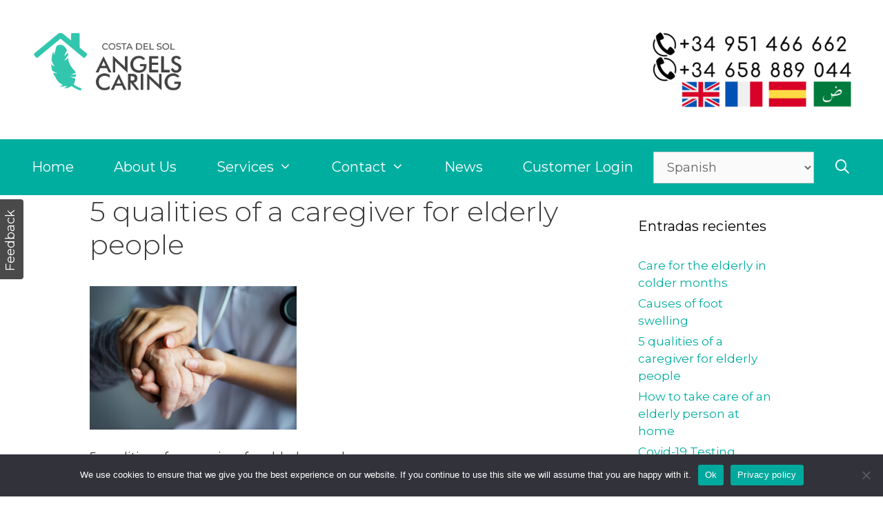

--- FILE ---
content_type: text/html; charset=UTF-8
request_url: https://angelscaring.com/qualities-of-a-caregiver-for-elderly-people/5-qualities-of-a-caregiver-for-elderly-people/
body_size: 21412
content:
<!DOCTYPE html>
<html dir="ltr" lang="es" prefix="og: https://ogp.me/ns#">
<head>
	<meta charset="UTF-8">
	<script>!function(e,c){e[c]=e[c]+(e[c]&&" ")+"quform-js"}(document.documentElement,"className");</script><title>5 qualities of a caregiver for elderly people | Angels Caring</title>
	<style>img:is([sizes="auto" i], [sizes^="auto," i]) { contain-intrinsic-size: 3000px 1500px }</style>
	
		<!-- All in One SEO 4.9.3 - aioseo.com -->
	<meta name="description" content="5 qualities of a caregiver for elderly people" />
	<meta name="robots" content="max-image-preview:large" />
	<meta name="author" content="Angels Staff"/>
	<link rel="canonical" href="https://angelscaring.com/qualities-of-a-caregiver-for-elderly-people/5-qualities-of-a-caregiver-for-elderly-people/#main" />
	<meta name="generator" content="All in One SEO (AIOSEO) 4.9.3" />
		<meta property="og:locale" content="es_ES" />
		<meta property="og:site_name" content="Angels Caring | Caring in the community" />
		<meta property="og:type" content="article" />
		<meta property="og:title" content="5 qualities of a caregiver for elderly people | Angels Caring" />
		<meta property="og:url" content="https://angelscaring.com/qualities-of-a-caregiver-for-elderly-people/5-qualities-of-a-caregiver-for-elderly-people/#main" />
		<meta property="og:image" content="https://angelscaring.com/wp-content/uploads/2025/01/cropped-logo.png" />
		<meta property="og:image:secure_url" content="https://angelscaring.com/wp-content/uploads/2025/01/cropped-logo.png" />
		<meta property="article:published_time" content="2021-10-26T08:35:41+00:00" />
		<meta property="article:modified_time" content="2021-10-26T08:36:16+00:00" />
		<meta name="twitter:card" content="summary" />
		<meta name="twitter:title" content="5 qualities of a caregiver for elderly people | Angels Caring" />
		<meta name="twitter:image" content="https://angelscaring.com/wp-content/uploads/2025/01/cropped-logo.png" />
		<script type="application/ld+json" class="aioseo-schema">
			{"@context":"https:\/\/schema.org","@graph":[{"@type":"BreadcrumbList","@id":"https:\/\/angelscaring.com\/qualities-of-a-caregiver-for-elderly-people\/5-qualities-of-a-caregiver-for-elderly-people\/#main#breadcrumblist","itemListElement":[{"@type":"ListItem","@id":"https:\/\/angelscaring.com#listItem","position":1,"name":"Home","item":"https:\/\/angelscaring.com","nextItem":{"@type":"ListItem","@id":"https:\/\/angelscaring.com\/qualities-of-a-caregiver-for-elderly-people\/5-qualities-of-a-caregiver-for-elderly-people\/#main#listItem","name":"5 qualities of a caregiver for elderly people"}},{"@type":"ListItem","@id":"https:\/\/angelscaring.com\/qualities-of-a-caregiver-for-elderly-people\/5-qualities-of-a-caregiver-for-elderly-people\/#main#listItem","position":2,"name":"5 qualities of a caregiver for elderly people","previousItem":{"@type":"ListItem","@id":"https:\/\/angelscaring.com#listItem","name":"Home"}}]},{"@type":"ItemPage","@id":"https:\/\/angelscaring.com\/qualities-of-a-caregiver-for-elderly-people\/5-qualities-of-a-caregiver-for-elderly-people\/#main#itempage","url":"https:\/\/angelscaring.com\/qualities-of-a-caregiver-for-elderly-people\/5-qualities-of-a-caregiver-for-elderly-people\/#main","name":"5 qualities of a caregiver for elderly people | Angels Caring","description":"5 qualities of a caregiver for elderly people","inLanguage":"es-ES","isPartOf":{"@id":"https:\/\/angelscaring.com\/#website"},"breadcrumb":{"@id":"https:\/\/angelscaring.com\/qualities-of-a-caregiver-for-elderly-people\/5-qualities-of-a-caregiver-for-elderly-people\/#main#breadcrumblist"},"author":{"@id":"https:\/\/angelscaring.com\/author\/angelsstaff\/#author"},"creator":{"@id":"https:\/\/angelscaring.com\/author\/angelsstaff\/#author"},"datePublished":"2021-10-26T10:35:41+02:00","dateModified":"2021-10-26T10:36:16+02:00"},{"@type":"Organization","@id":"https:\/\/angelscaring.com\/#organization","name":"Angels Caring","description":"Caring in the community","url":"https:\/\/angelscaring.com\/","logo":{"@type":"ImageObject","url":"https:\/\/angelscaring.com\/wp-content\/uploads\/2025\/01\/cropped-logo.png","@id":"https:\/\/angelscaring.com\/qualities-of-a-caregiver-for-elderly-people\/5-qualities-of-a-caregiver-for-elderly-people\/#main\/#organizationLogo","width":1251,"height":519},"image":{"@id":"https:\/\/angelscaring.com\/qualities-of-a-caregiver-for-elderly-people\/5-qualities-of-a-caregiver-for-elderly-people\/#main\/#organizationLogo"}},{"@type":"Person","@id":"https:\/\/angelscaring.com\/author\/angelsstaff\/#author","url":"https:\/\/angelscaring.com\/author\/angelsstaff\/","name":"Angels Staff"},{"@type":"WebSite","@id":"https:\/\/angelscaring.com\/#website","url":"https:\/\/angelscaring.com\/","name":"Angels Caring","description":"Caring in the community","inLanguage":"es-ES","publisher":{"@id":"https:\/\/angelscaring.com\/#organization"}}]}
		</script>
		<!-- All in One SEO -->

<meta name="viewport" content="width=device-width, initial-scale=1"><link rel='dns-prefetch' href='//www.google.com' />
<link href='https://fonts.gstatic.com' crossorigin rel='preconnect' />
<link href='https://fonts.googleapis.com' crossorigin rel='preconnect' />
<link rel="alternate" type="application/rss+xml" title="Angels Caring &raquo; Feed" href="https://angelscaring.com/feed/" />
<link rel="alternate" type="application/rss+xml" title="Angels Caring &raquo; Feed de los comentarios" href="https://angelscaring.com/comments/feed/" />
		<!-- This site uses the Google Analytics by MonsterInsights plugin v9.11.1 - Using Analytics tracking - https://www.monsterinsights.com/ -->
							<script src="//www.googletagmanager.com/gtag/js?id=G-L9JXJV4P32"  data-cfasync="false" data-wpfc-render="false" async></script>
			<script data-cfasync="false" data-wpfc-render="false">
				var mi_version = '9.11.1';
				var mi_track_user = true;
				var mi_no_track_reason = '';
								var MonsterInsightsDefaultLocations = {"page_location":"https:\/\/angelscaring.com\/qualities-of-a-caregiver-for-elderly-people\/5-qualities-of-a-caregiver-for-elderly-people\/"};
								if ( typeof MonsterInsightsPrivacyGuardFilter === 'function' ) {
					var MonsterInsightsLocations = (typeof MonsterInsightsExcludeQuery === 'object') ? MonsterInsightsPrivacyGuardFilter( MonsterInsightsExcludeQuery ) : MonsterInsightsPrivacyGuardFilter( MonsterInsightsDefaultLocations );
				} else {
					var MonsterInsightsLocations = (typeof MonsterInsightsExcludeQuery === 'object') ? MonsterInsightsExcludeQuery : MonsterInsightsDefaultLocations;
				}

								var disableStrs = [
										'ga-disable-G-L9JXJV4P32',
									];

				/* Function to detect opted out users */
				function __gtagTrackerIsOptedOut() {
					for (var index = 0; index < disableStrs.length; index++) {
						if (document.cookie.indexOf(disableStrs[index] + '=true') > -1) {
							return true;
						}
					}

					return false;
				}

				/* Disable tracking if the opt-out cookie exists. */
				if (__gtagTrackerIsOptedOut()) {
					for (var index = 0; index < disableStrs.length; index++) {
						window[disableStrs[index]] = true;
					}
				}

				/* Opt-out function */
				function __gtagTrackerOptout() {
					for (var index = 0; index < disableStrs.length; index++) {
						document.cookie = disableStrs[index] + '=true; expires=Thu, 31 Dec 2099 23:59:59 UTC; path=/';
						window[disableStrs[index]] = true;
					}
				}

				if ('undefined' === typeof gaOptout) {
					function gaOptout() {
						__gtagTrackerOptout();
					}
				}
								window.dataLayer = window.dataLayer || [];

				window.MonsterInsightsDualTracker = {
					helpers: {},
					trackers: {},
				};
				if (mi_track_user) {
					function __gtagDataLayer() {
						dataLayer.push(arguments);
					}

					function __gtagTracker(type, name, parameters) {
						if (!parameters) {
							parameters = {};
						}

						if (parameters.send_to) {
							__gtagDataLayer.apply(null, arguments);
							return;
						}

						if (type === 'event') {
														parameters.send_to = monsterinsights_frontend.v4_id;
							var hookName = name;
							if (typeof parameters['event_category'] !== 'undefined') {
								hookName = parameters['event_category'] + ':' + name;
							}

							if (typeof MonsterInsightsDualTracker.trackers[hookName] !== 'undefined') {
								MonsterInsightsDualTracker.trackers[hookName](parameters);
							} else {
								__gtagDataLayer('event', name, parameters);
							}
							
						} else {
							__gtagDataLayer.apply(null, arguments);
						}
					}

					__gtagTracker('js', new Date());
					__gtagTracker('set', {
						'developer_id.dZGIzZG': true,
											});
					if ( MonsterInsightsLocations.page_location ) {
						__gtagTracker('set', MonsterInsightsLocations);
					}
										__gtagTracker('config', 'G-L9JXJV4P32', {"forceSSL":"true","link_attribution":"true"} );
										window.gtag = __gtagTracker;										(function () {
						/* https://developers.google.com/analytics/devguides/collection/analyticsjs/ */
						/* ga and __gaTracker compatibility shim. */
						var noopfn = function () {
							return null;
						};
						var newtracker = function () {
							return new Tracker();
						};
						var Tracker = function () {
							return null;
						};
						var p = Tracker.prototype;
						p.get = noopfn;
						p.set = noopfn;
						p.send = function () {
							var args = Array.prototype.slice.call(arguments);
							args.unshift('send');
							__gaTracker.apply(null, args);
						};
						var __gaTracker = function () {
							var len = arguments.length;
							if (len === 0) {
								return;
							}
							var f = arguments[len - 1];
							if (typeof f !== 'object' || f === null || typeof f.hitCallback !== 'function') {
								if ('send' === arguments[0]) {
									var hitConverted, hitObject = false, action;
									if ('event' === arguments[1]) {
										if ('undefined' !== typeof arguments[3]) {
											hitObject = {
												'eventAction': arguments[3],
												'eventCategory': arguments[2],
												'eventLabel': arguments[4],
												'value': arguments[5] ? arguments[5] : 1,
											}
										}
									}
									if ('pageview' === arguments[1]) {
										if ('undefined' !== typeof arguments[2]) {
											hitObject = {
												'eventAction': 'page_view',
												'page_path': arguments[2],
											}
										}
									}
									if (typeof arguments[2] === 'object') {
										hitObject = arguments[2];
									}
									if (typeof arguments[5] === 'object') {
										Object.assign(hitObject, arguments[5]);
									}
									if ('undefined' !== typeof arguments[1].hitType) {
										hitObject = arguments[1];
										if ('pageview' === hitObject.hitType) {
											hitObject.eventAction = 'page_view';
										}
									}
									if (hitObject) {
										action = 'timing' === arguments[1].hitType ? 'timing_complete' : hitObject.eventAction;
										hitConverted = mapArgs(hitObject);
										__gtagTracker('event', action, hitConverted);
									}
								}
								return;
							}

							function mapArgs(args) {
								var arg, hit = {};
								var gaMap = {
									'eventCategory': 'event_category',
									'eventAction': 'event_action',
									'eventLabel': 'event_label',
									'eventValue': 'event_value',
									'nonInteraction': 'non_interaction',
									'timingCategory': 'event_category',
									'timingVar': 'name',
									'timingValue': 'value',
									'timingLabel': 'event_label',
									'page': 'page_path',
									'location': 'page_location',
									'title': 'page_title',
									'referrer' : 'page_referrer',
								};
								for (arg in args) {
																		if (!(!args.hasOwnProperty(arg) || !gaMap.hasOwnProperty(arg))) {
										hit[gaMap[arg]] = args[arg];
									} else {
										hit[arg] = args[arg];
									}
								}
								return hit;
							}

							try {
								f.hitCallback();
							} catch (ex) {
							}
						};
						__gaTracker.create = newtracker;
						__gaTracker.getByName = newtracker;
						__gaTracker.getAll = function () {
							return [];
						};
						__gaTracker.remove = noopfn;
						__gaTracker.loaded = true;
						window['__gaTracker'] = __gaTracker;
					})();
									} else {
										console.log("");
					(function () {
						function __gtagTracker() {
							return null;
						}

						window['__gtagTracker'] = __gtagTracker;
						window['gtag'] = __gtagTracker;
					})();
									}
			</script>
							<!-- / Google Analytics by MonsterInsights -->
		<script>
window._wpemojiSettings = {"baseUrl":"https:\/\/s.w.org\/images\/core\/emoji\/16.0.1\/72x72\/","ext":".png","svgUrl":"https:\/\/s.w.org\/images\/core\/emoji\/16.0.1\/svg\/","svgExt":".svg","source":{"concatemoji":"https:\/\/angelscaring.com\/wp-includes\/js\/wp-emoji-release.min.js?ver=6.8.3"}};
/*! This file is auto-generated */
!function(s,n){var o,i,e;function c(e){try{var t={supportTests:e,timestamp:(new Date).valueOf()};sessionStorage.setItem(o,JSON.stringify(t))}catch(e){}}function p(e,t,n){e.clearRect(0,0,e.canvas.width,e.canvas.height),e.fillText(t,0,0);var t=new Uint32Array(e.getImageData(0,0,e.canvas.width,e.canvas.height).data),a=(e.clearRect(0,0,e.canvas.width,e.canvas.height),e.fillText(n,0,0),new Uint32Array(e.getImageData(0,0,e.canvas.width,e.canvas.height).data));return t.every(function(e,t){return e===a[t]})}function u(e,t){e.clearRect(0,0,e.canvas.width,e.canvas.height),e.fillText(t,0,0);for(var n=e.getImageData(16,16,1,1),a=0;a<n.data.length;a++)if(0!==n.data[a])return!1;return!0}function f(e,t,n,a){switch(t){case"flag":return n(e,"\ud83c\udff3\ufe0f\u200d\u26a7\ufe0f","\ud83c\udff3\ufe0f\u200b\u26a7\ufe0f")?!1:!n(e,"\ud83c\udde8\ud83c\uddf6","\ud83c\udde8\u200b\ud83c\uddf6")&&!n(e,"\ud83c\udff4\udb40\udc67\udb40\udc62\udb40\udc65\udb40\udc6e\udb40\udc67\udb40\udc7f","\ud83c\udff4\u200b\udb40\udc67\u200b\udb40\udc62\u200b\udb40\udc65\u200b\udb40\udc6e\u200b\udb40\udc67\u200b\udb40\udc7f");case"emoji":return!a(e,"\ud83e\udedf")}return!1}function g(e,t,n,a){var r="undefined"!=typeof WorkerGlobalScope&&self instanceof WorkerGlobalScope?new OffscreenCanvas(300,150):s.createElement("canvas"),o=r.getContext("2d",{willReadFrequently:!0}),i=(o.textBaseline="top",o.font="600 32px Arial",{});return e.forEach(function(e){i[e]=t(o,e,n,a)}),i}function t(e){var t=s.createElement("script");t.src=e,t.defer=!0,s.head.appendChild(t)}"undefined"!=typeof Promise&&(o="wpEmojiSettingsSupports",i=["flag","emoji"],n.supports={everything:!0,everythingExceptFlag:!0},e=new Promise(function(e){s.addEventListener("DOMContentLoaded",e,{once:!0})}),new Promise(function(t){var n=function(){try{var e=JSON.parse(sessionStorage.getItem(o));if("object"==typeof e&&"number"==typeof e.timestamp&&(new Date).valueOf()<e.timestamp+604800&&"object"==typeof e.supportTests)return e.supportTests}catch(e){}return null}();if(!n){if("undefined"!=typeof Worker&&"undefined"!=typeof OffscreenCanvas&&"undefined"!=typeof URL&&URL.createObjectURL&&"undefined"!=typeof Blob)try{var e="postMessage("+g.toString()+"("+[JSON.stringify(i),f.toString(),p.toString(),u.toString()].join(",")+"));",a=new Blob([e],{type:"text/javascript"}),r=new Worker(URL.createObjectURL(a),{name:"wpTestEmojiSupports"});return void(r.onmessage=function(e){c(n=e.data),r.terminate(),t(n)})}catch(e){}c(n=g(i,f,p,u))}t(n)}).then(function(e){for(var t in e)n.supports[t]=e[t],n.supports.everything=n.supports.everything&&n.supports[t],"flag"!==t&&(n.supports.everythingExceptFlag=n.supports.everythingExceptFlag&&n.supports[t]);n.supports.everythingExceptFlag=n.supports.everythingExceptFlag&&!n.supports.flag,n.DOMReady=!1,n.readyCallback=function(){n.DOMReady=!0}}).then(function(){return e}).then(function(){var e;n.supports.everything||(n.readyCallback(),(e=n.source||{}).concatemoji?t(e.concatemoji):e.wpemoji&&e.twemoji&&(t(e.twemoji),t(e.wpemoji)))}))}((window,document),window._wpemojiSettings);
</script>
<link rel='stylesheet' id='usernoise-button-css' href='https://angelscaring.com/wp-content/plugins/usernoise/css/button.css?ver=3.7.20' media='all' />
<link rel='stylesheet' id='usernoise-form-css' href='https://angelscaring.com/wp-content/plugins/usernoise/css/form.css?ver=3.7.20' media='all' />
<link rel='stylesheet' id='font-awesome-css' href='https://angelscaring.com/wp-content/plugins/usernoise/vendor/font-awesome/css/font-awesome.css?ver=3.7.20' media='all' />
<link rel='stylesheet' id='zeguten-blocks-css' href='https://angelscaring.com/wp-content/plugins/zeguten/assets/css/style.css?ver=1.1.6' media='all' />
<link rel='stylesheet' id='swiper_style-css' href='https://angelscaring.com/wp-content/plugins/zeguten/assets/lib/swiper/swiper.css?ver=1.1.6' media='all' />
<link rel='stylesheet' id='wp-components-css' href='https://angelscaring.com/wp-includes/css/dist/components/style.min.css?ver=6.8.3' media='all' />
<link rel='stylesheet' id='common-css' href='https://angelscaring.com/wp-admin/css/common.min.css?ver=6.8.3' media='all' />
<link rel='stylesheet' id='forms-css' href='https://angelscaring.com/wp-admin/css/forms.min.css?ver=6.8.3' media='all' />
<link rel='stylesheet' id='wp-reset-editor-styles-css' href='https://angelscaring.com/wp-includes/css/dist/block-library/reset.min.css?ver=6.8.3' media='all' />
<link rel='stylesheet' id='wp-block-library-css' href='https://angelscaring.com/wp-includes/css/dist/block-library/style.min.css?ver=6.8.3' media='all' />
<link rel='stylesheet' id='wp-block-editor-content-css' href='https://angelscaring.com/wp-includes/css/dist/block-editor/content.min.css?ver=6.8.3' media='all' />
<link rel='stylesheet' id='wp-editor-classic-layout-styles-css' href='https://angelscaring.com/wp-includes/css/dist/edit-post/classic.min.css?ver=6.8.3' media='all' />
<link rel='stylesheet' id='wp-edit-blocks-css' href='https://angelscaring.com/wp-includes/css/dist/block-library/editor.min.css?ver=6.8.3' media='all' />
<link rel='stylesheet' id='slick_style-css' href='https://angelscaring.com/wp-content/plugins/zeguten/assets/lib/slick/slick.css?ver=1.1.6' media='all' />
<link rel='stylesheet' id='slick_theme_style-css' href='https://angelscaring.com/wp-content/plugins/zeguten/assets/lib/slick/slick-theme.css?ver=1.1.6' media='all' />
<link rel='stylesheet' id='animate-css' href='https://angelscaring.com/wp-content/plugins/zeguten/assets/lib/animate.css/animate.min.css?ver=1.1.6' media='all' />
<link rel='stylesheet' id='zeguten-font-css' href='https://angelscaring.com/wp-content/plugins/zeguten/assets/lib/zeguten-font/css/zeguten.css?ver=1.1.6' media='all' />
<link rel='stylesheet' id='zeguten-dashboard_style-css' href='https://angelscaring.com/wp-content/plugins/zeguten/assets/lib/zeguten-dashboard.css?ver=1.1.6' media='all' />
<link rel='stylesheet' id='generate-fonts-css' href='//fonts.googleapis.com/css?family=Montserrat:100,100italic,200,200italic,300,300italic,regular,italic,500,500italic,600,600italic,700,700italic,800,800italic,900,900italic' media='all' />
<link rel='stylesheet' id='ht_ctc_main_css-css' href='https://angelscaring.com/wp-content/plugins/click-to-chat-for-whatsapp/new/inc/assets/css/main.css?ver=4.35' media='all' />
<style id='wp-emoji-styles-inline-css'>

	img.wp-smiley, img.emoji {
		display: inline !important;
		border: none !important;
		box-shadow: none !important;
		height: 1em !important;
		width: 1em !important;
		margin: 0 0.07em !important;
		vertical-align: -0.1em !important;
		background: none !important;
		padding: 0 !important;
	}
</style>
<style id='classic-theme-styles-inline-css'>
/*! This file is auto-generated */
.wp-block-button__link{color:#fff;background-color:#32373c;border-radius:9999px;box-shadow:none;text-decoration:none;padding:calc(.667em + 2px) calc(1.333em + 2px);font-size:1.125em}.wp-block-file__button{background:#32373c;color:#fff;text-decoration:none}
</style>
<link rel='stylesheet' id='aioseo/css/src/vue/standalone/blocks/table-of-contents/global.scss-css' href='https://angelscaring.com/wp-content/plugins/all-in-one-seo-pack/dist/Lite/assets/css/table-of-contents/global.e90f6d47.css?ver=4.9.3' media='all' />
<link rel='stylesheet' id='wpzoom-social-icons-block-style-css' href='https://angelscaring.com/wp-content/plugins/social-icons-widget-by-wpzoom/block/dist/style-wpzoom-social-icons.css?ver=4.5.4' media='all' />
<link rel='stylesheet' id='ugb-style-css-v2-css' href='https://angelscaring.com/wp-content/plugins/stackable-ultimate-gutenberg-blocks-premium/dist/deprecated/frontend_blocks_deprecated_v2.css?ver=3.19.6' media='all' />
<style id='ugb-style-css-v2-inline-css'>
:root {--stk-block-width-default-detected: 1200px;}
:root {
			--content-width: 825px;
		}
</style>
<link rel='stylesheet' id='ugb-style-css-premium-v2-css' href='https://angelscaring.com/wp-content/plugins/stackable-ultimate-gutenberg-blocks-premium/dist/deprecated/frontend_blocks_deprecated_v2__premium_only.css?ver=3.19.6' media='all' />
<link rel='stylesheet' id='fontawesome-free-css' href='https://angelscaring.com/wp-content/plugins/getwid/vendors/fontawesome-free/css/all.min.css?ver=5.5.0' media='all' />
<link rel='stylesheet' id='slick-css' href='https://angelscaring.com/wp-content/plugins/getwid/vendors/slick/slick/slick.min.css?ver=1.9.0' media='all' />
<link rel='stylesheet' id='slick-theme-css' href='https://angelscaring.com/wp-content/plugins/getwid/vendors/slick/slick/slick-theme.min.css?ver=1.9.0' media='all' />
<link rel='stylesheet' id='mp-fancybox-css' href='https://angelscaring.com/wp-content/plugins/getwid/vendors/mp-fancybox/jquery.fancybox.min.css?ver=3.5.7-mp.1' media='all' />
<link rel='stylesheet' id='getwid-blocks-css' href='https://angelscaring.com/wp-content/plugins/getwid/assets/css/blocks.style.css?ver=2.1.3' media='all' />
<style id='getwid-blocks-inline-css'>
.wp-block-getwid-section .wp-block-getwid-section__wrapper .wp-block-getwid-section__inner-wrapper{max-width: 825px;}
</style>
<style id='global-styles-inline-css'>
:root{--wp--preset--aspect-ratio--square: 1;--wp--preset--aspect-ratio--4-3: 4/3;--wp--preset--aspect-ratio--3-4: 3/4;--wp--preset--aspect-ratio--3-2: 3/2;--wp--preset--aspect-ratio--2-3: 2/3;--wp--preset--aspect-ratio--16-9: 16/9;--wp--preset--aspect-ratio--9-16: 9/16;--wp--preset--color--black: #000000;--wp--preset--color--cyan-bluish-gray: #abb8c3;--wp--preset--color--white: #ffffff;--wp--preset--color--pale-pink: #f78da7;--wp--preset--color--vivid-red: #cf2e2e;--wp--preset--color--luminous-vivid-orange: #ff6900;--wp--preset--color--luminous-vivid-amber: #fcb900;--wp--preset--color--light-green-cyan: #7bdcb5;--wp--preset--color--vivid-green-cyan: #00d084;--wp--preset--color--pale-cyan-blue: #8ed1fc;--wp--preset--color--vivid-cyan-blue: #0693e3;--wp--preset--color--vivid-purple: #9b51e0;--wp--preset--color--contrast: var(--contrast);--wp--preset--color--contrast-2: var(--contrast-2);--wp--preset--color--contrast-3: var(--contrast-3);--wp--preset--color--base: var(--base);--wp--preset--color--base-2: var(--base-2);--wp--preset--color--base-3: var(--base-3);--wp--preset--color--accent: var(--accent);--wp--preset--gradient--vivid-cyan-blue-to-vivid-purple: linear-gradient(135deg,rgba(6,147,227,1) 0%,rgb(155,81,224) 100%);--wp--preset--gradient--light-green-cyan-to-vivid-green-cyan: linear-gradient(135deg,rgb(122,220,180) 0%,rgb(0,208,130) 100%);--wp--preset--gradient--luminous-vivid-amber-to-luminous-vivid-orange: linear-gradient(135deg,rgba(252,185,0,1) 0%,rgba(255,105,0,1) 100%);--wp--preset--gradient--luminous-vivid-orange-to-vivid-red: linear-gradient(135deg,rgba(255,105,0,1) 0%,rgb(207,46,46) 100%);--wp--preset--gradient--very-light-gray-to-cyan-bluish-gray: linear-gradient(135deg,rgb(238,238,238) 0%,rgb(169,184,195) 100%);--wp--preset--gradient--cool-to-warm-spectrum: linear-gradient(135deg,rgb(74,234,220) 0%,rgb(151,120,209) 20%,rgb(207,42,186) 40%,rgb(238,44,130) 60%,rgb(251,105,98) 80%,rgb(254,248,76) 100%);--wp--preset--gradient--blush-light-purple: linear-gradient(135deg,rgb(255,206,236) 0%,rgb(152,150,240) 100%);--wp--preset--gradient--blush-bordeaux: linear-gradient(135deg,rgb(254,205,165) 0%,rgb(254,45,45) 50%,rgb(107,0,62) 100%);--wp--preset--gradient--luminous-dusk: linear-gradient(135deg,rgb(255,203,112) 0%,rgb(199,81,192) 50%,rgb(65,88,208) 100%);--wp--preset--gradient--pale-ocean: linear-gradient(135deg,rgb(255,245,203) 0%,rgb(182,227,212) 50%,rgb(51,167,181) 100%);--wp--preset--gradient--electric-grass: linear-gradient(135deg,rgb(202,248,128) 0%,rgb(113,206,126) 100%);--wp--preset--gradient--midnight: linear-gradient(135deg,rgb(2,3,129) 0%,rgb(40,116,252) 100%);--wp--preset--font-size--small: 13px;--wp--preset--font-size--medium: 20px;--wp--preset--font-size--large: 36px;--wp--preset--font-size--x-large: 42px;--wp--preset--spacing--20: 0.44rem;--wp--preset--spacing--30: 0.67rem;--wp--preset--spacing--40: 1rem;--wp--preset--spacing--50: 1.5rem;--wp--preset--spacing--60: 2.25rem;--wp--preset--spacing--70: 3.38rem;--wp--preset--spacing--80: 5.06rem;--wp--preset--shadow--natural: 6px 6px 9px rgba(0, 0, 0, 0.2);--wp--preset--shadow--deep: 12px 12px 50px rgba(0, 0, 0, 0.4);--wp--preset--shadow--sharp: 6px 6px 0px rgba(0, 0, 0, 0.2);--wp--preset--shadow--outlined: 6px 6px 0px -3px rgba(255, 255, 255, 1), 6px 6px rgba(0, 0, 0, 1);--wp--preset--shadow--crisp: 6px 6px 0px rgba(0, 0, 0, 1);}:where(.is-layout-flex){gap: 0.5em;}:where(.is-layout-grid){gap: 0.5em;}body .is-layout-flex{display: flex;}.is-layout-flex{flex-wrap: wrap;align-items: center;}.is-layout-flex > :is(*, div){margin: 0;}body .is-layout-grid{display: grid;}.is-layout-grid > :is(*, div){margin: 0;}:where(.wp-block-columns.is-layout-flex){gap: 2em;}:where(.wp-block-columns.is-layout-grid){gap: 2em;}:where(.wp-block-post-template.is-layout-flex){gap: 1.25em;}:where(.wp-block-post-template.is-layout-grid){gap: 1.25em;}.has-black-color{color: var(--wp--preset--color--black) !important;}.has-cyan-bluish-gray-color{color: var(--wp--preset--color--cyan-bluish-gray) !important;}.has-white-color{color: var(--wp--preset--color--white) !important;}.has-pale-pink-color{color: var(--wp--preset--color--pale-pink) !important;}.has-vivid-red-color{color: var(--wp--preset--color--vivid-red) !important;}.has-luminous-vivid-orange-color{color: var(--wp--preset--color--luminous-vivid-orange) !important;}.has-luminous-vivid-amber-color{color: var(--wp--preset--color--luminous-vivid-amber) !important;}.has-light-green-cyan-color{color: var(--wp--preset--color--light-green-cyan) !important;}.has-vivid-green-cyan-color{color: var(--wp--preset--color--vivid-green-cyan) !important;}.has-pale-cyan-blue-color{color: var(--wp--preset--color--pale-cyan-blue) !important;}.has-vivid-cyan-blue-color{color: var(--wp--preset--color--vivid-cyan-blue) !important;}.has-vivid-purple-color{color: var(--wp--preset--color--vivid-purple) !important;}.has-black-background-color{background-color: var(--wp--preset--color--black) !important;}.has-cyan-bluish-gray-background-color{background-color: var(--wp--preset--color--cyan-bluish-gray) !important;}.has-white-background-color{background-color: var(--wp--preset--color--white) !important;}.has-pale-pink-background-color{background-color: var(--wp--preset--color--pale-pink) !important;}.has-vivid-red-background-color{background-color: var(--wp--preset--color--vivid-red) !important;}.has-luminous-vivid-orange-background-color{background-color: var(--wp--preset--color--luminous-vivid-orange) !important;}.has-luminous-vivid-amber-background-color{background-color: var(--wp--preset--color--luminous-vivid-amber) !important;}.has-light-green-cyan-background-color{background-color: var(--wp--preset--color--light-green-cyan) !important;}.has-vivid-green-cyan-background-color{background-color: var(--wp--preset--color--vivid-green-cyan) !important;}.has-pale-cyan-blue-background-color{background-color: var(--wp--preset--color--pale-cyan-blue) !important;}.has-vivid-cyan-blue-background-color{background-color: var(--wp--preset--color--vivid-cyan-blue) !important;}.has-vivid-purple-background-color{background-color: var(--wp--preset--color--vivid-purple) !important;}.has-black-border-color{border-color: var(--wp--preset--color--black) !important;}.has-cyan-bluish-gray-border-color{border-color: var(--wp--preset--color--cyan-bluish-gray) !important;}.has-white-border-color{border-color: var(--wp--preset--color--white) !important;}.has-pale-pink-border-color{border-color: var(--wp--preset--color--pale-pink) !important;}.has-vivid-red-border-color{border-color: var(--wp--preset--color--vivid-red) !important;}.has-luminous-vivid-orange-border-color{border-color: var(--wp--preset--color--luminous-vivid-orange) !important;}.has-luminous-vivid-amber-border-color{border-color: var(--wp--preset--color--luminous-vivid-amber) !important;}.has-light-green-cyan-border-color{border-color: var(--wp--preset--color--light-green-cyan) !important;}.has-vivid-green-cyan-border-color{border-color: var(--wp--preset--color--vivid-green-cyan) !important;}.has-pale-cyan-blue-border-color{border-color: var(--wp--preset--color--pale-cyan-blue) !important;}.has-vivid-cyan-blue-border-color{border-color: var(--wp--preset--color--vivid-cyan-blue) !important;}.has-vivid-purple-border-color{border-color: var(--wp--preset--color--vivid-purple) !important;}.has-vivid-cyan-blue-to-vivid-purple-gradient-background{background: var(--wp--preset--gradient--vivid-cyan-blue-to-vivid-purple) !important;}.has-light-green-cyan-to-vivid-green-cyan-gradient-background{background: var(--wp--preset--gradient--light-green-cyan-to-vivid-green-cyan) !important;}.has-luminous-vivid-amber-to-luminous-vivid-orange-gradient-background{background: var(--wp--preset--gradient--luminous-vivid-amber-to-luminous-vivid-orange) !important;}.has-luminous-vivid-orange-to-vivid-red-gradient-background{background: var(--wp--preset--gradient--luminous-vivid-orange-to-vivid-red) !important;}.has-very-light-gray-to-cyan-bluish-gray-gradient-background{background: var(--wp--preset--gradient--very-light-gray-to-cyan-bluish-gray) !important;}.has-cool-to-warm-spectrum-gradient-background{background: var(--wp--preset--gradient--cool-to-warm-spectrum) !important;}.has-blush-light-purple-gradient-background{background: var(--wp--preset--gradient--blush-light-purple) !important;}.has-blush-bordeaux-gradient-background{background: var(--wp--preset--gradient--blush-bordeaux) !important;}.has-luminous-dusk-gradient-background{background: var(--wp--preset--gradient--luminous-dusk) !important;}.has-pale-ocean-gradient-background{background: var(--wp--preset--gradient--pale-ocean) !important;}.has-electric-grass-gradient-background{background: var(--wp--preset--gradient--electric-grass) !important;}.has-midnight-gradient-background{background: var(--wp--preset--gradient--midnight) !important;}.has-small-font-size{font-size: var(--wp--preset--font-size--small) !important;}.has-medium-font-size{font-size: var(--wp--preset--font-size--medium) !important;}.has-large-font-size{font-size: var(--wp--preset--font-size--large) !important;}.has-x-large-font-size{font-size: var(--wp--preset--font-size--x-large) !important;}
:where(.wp-block-post-template.is-layout-flex){gap: 1.25em;}:where(.wp-block-post-template.is-layout-grid){gap: 1.25em;}
:where(.wp-block-columns.is-layout-flex){gap: 2em;}:where(.wp-block-columns.is-layout-grid){gap: 2em;}
:root :where(.wp-block-pullquote){font-size: 1.5em;line-height: 1.6;}
</style>
<link rel='stylesheet' id='cookie-notice-front-css' href='https://angelscaring.com/wp-content/plugins/cookie-notice/css/front.min.css?ver=2.5.11' media='all' />
<link rel='stylesheet' id='quform-css' href='https://angelscaring.com/wp-content/plugins/quform/cache/quform.css?ver=1754169121' media='all' />
<link rel='stylesheet' id='godaddy-styles-css' href='https://angelscaring.com/wp-content/plugins/coblocks/includes/Dependencies/GoDaddy/Styles/build/latest.css?ver=2.0.2' media='all' />
<link rel='stylesheet' id='generate-style-css' href='https://angelscaring.com/wp-content/themes/generatepress/assets/css/all.min.css?ver=3.6.0' media='all' />
<style id='generate-style-inline-css'>
body{background-color:#ffffff;color:#3a3a3a;}a{color:#00ae9f;}a:hover, a:focus, a:active{color:#000000;}body .grid-container{max-width:1100px;}.wp-block-group__inner-container{max-width:1100px;margin-left:auto;margin-right:auto;}.site-header .header-image{width:230px;}.navigation-search{position:absolute;left:-99999px;pointer-events:none;visibility:hidden;z-index:20;width:100%;top:0;transition:opacity 100ms ease-in-out;opacity:0;}.navigation-search.nav-search-active{left:0;right:0;pointer-events:auto;visibility:visible;opacity:1;}.navigation-search input[type="search"]{outline:0;border:0;vertical-align:bottom;line-height:1;opacity:0.9;width:100%;z-index:20;border-radius:0;-webkit-appearance:none;height:60px;}.navigation-search input::-ms-clear{display:none;width:0;height:0;}.navigation-search input::-ms-reveal{display:none;width:0;height:0;}.navigation-search input::-webkit-search-decoration, .navigation-search input::-webkit-search-cancel-button, .navigation-search input::-webkit-search-results-button, .navigation-search input::-webkit-search-results-decoration{display:none;}.main-navigation li.search-item{z-index:21;}li.search-item.active{transition:opacity 100ms ease-in-out;}.nav-left-sidebar .main-navigation li.search-item.active,.nav-right-sidebar .main-navigation li.search-item.active{width:auto;display:inline-block;float:right;}.gen-sidebar-nav .navigation-search{top:auto;bottom:0;}:root{--contrast:#222222;--contrast-2:#575760;--contrast-3:#b2b2be;--base:#f0f0f0;--base-2:#f7f8f9;--base-3:#ffffff;--accent:#1e73be;}:root .has-contrast-color{color:var(--contrast);}:root .has-contrast-background-color{background-color:var(--contrast);}:root .has-contrast-2-color{color:var(--contrast-2);}:root .has-contrast-2-background-color{background-color:var(--contrast-2);}:root .has-contrast-3-color{color:var(--contrast-3);}:root .has-contrast-3-background-color{background-color:var(--contrast-3);}:root .has-base-color{color:var(--base);}:root .has-base-background-color{background-color:var(--base);}:root .has-base-2-color{color:var(--base-2);}:root .has-base-2-background-color{background-color:var(--base-2);}:root .has-base-3-color{color:var(--base-3);}:root .has-base-3-background-color{background-color:var(--base-3);}:root .has-accent-color{color:var(--accent);}:root .has-accent-background-color{background-color:var(--accent);}body, button, input, select, textarea{font-family:"Montserrat", sans-serif;font-size:18px;}body{line-height:1.5;}.entry-content > [class*="wp-block-"]:not(:last-child):not(.wp-block-heading){margin-bottom:1.5em;}.main-title{font-size:45px;}.main-navigation a, .menu-toggle{font-weight:400;font-size:20px;}.main-navigation .main-nav ul ul li a{font-size:17px;}.sidebar .widget, .footer-widgets .widget{font-size:17px;}h1{font-weight:300;font-size:40px;}h2{font-weight:300;font-size:30px;}h3{font-size:20px;}h4{font-size:inherit;}h5{font-size:inherit;}@media (max-width:768px){h1{font-size:30px;}h2{font-size:25px;}}.top-bar{background-color:#636363;color:#ffffff;}.top-bar a{color:#ffffff;}.top-bar a:hover{color:#303030;}.site-header{background-color:#ffffff;color:#3a3a3a;}.site-header a{color:#3a3a3a;}.main-title a,.main-title a:hover{color:#222222;}.site-description{color:#757575;}.main-navigation,.main-navigation ul ul{background-color:#00ae9f;}.main-navigation .main-nav ul li a, .main-navigation .menu-toggle, .main-navigation .menu-bar-items{color:#ffffff;}.main-navigation .main-nav ul li:not([class*="current-menu-"]):hover > a, .main-navigation .main-nav ul li:not([class*="current-menu-"]):focus > a, .main-navigation .main-nav ul li.sfHover:not([class*="current-menu-"]) > a, .main-navigation .menu-bar-item:hover > a, .main-navigation .menu-bar-item.sfHover > a{color:#ffffff;background-color:#018174;}button.menu-toggle:hover,button.menu-toggle:focus,.main-navigation .mobile-bar-items a,.main-navigation .mobile-bar-items a:hover,.main-navigation .mobile-bar-items a:focus{color:#ffffff;}.main-navigation .main-nav ul li[class*="current-menu-"] > a{color:#ffffff;background-color:#018174;}.navigation-search input[type="search"],.navigation-search input[type="search"]:active, .navigation-search input[type="search"]:focus, .main-navigation .main-nav ul li.search-item.active > a, .main-navigation .menu-bar-items .search-item.active > a{color:#ffffff;background-color:#018174;}.main-navigation ul ul{background-color:#018174;}.main-navigation .main-nav ul ul li a{color:#ffffff;}.main-navigation .main-nav ul ul li:not([class*="current-menu-"]):hover > a,.main-navigation .main-nav ul ul li:not([class*="current-menu-"]):focus > a, .main-navigation .main-nav ul ul li.sfHover:not([class*="current-menu-"]) > a{color:#ffffff;background-color:#00ae9f;}.main-navigation .main-nav ul ul li[class*="current-menu-"] > a{color:#ffffff;background-color:#00ae9f;}.separate-containers .inside-article, .separate-containers .comments-area, .separate-containers .page-header, .one-container .container, .separate-containers .paging-navigation, .inside-page-header{background-color:#ffffff;}.entry-meta{color:#595959;}.entry-meta a{color:#595959;}.entry-meta a:hover{color:#00ae9f;}.sidebar .widget{background-color:#ffffff;}.sidebar .widget .widget-title{color:#000000;}.footer-widgets{color:#f5f5f5;background-color:#018174;}.footer-widgets a{color:#ffffff;}.footer-widgets a:hover{color:#c4c4c4;}.footer-widgets .widget-title{color:#f5f5f5;}.site-info{color:#ffffff;background-color:#00ae9f;}.site-info a{color:#ffffff;}.site-info a:hover{color:#c1c1c1;}.footer-bar .widget_nav_menu .current-menu-item a{color:#c1c1c1;}input[type="text"],input[type="email"],input[type="url"],input[type="password"],input[type="search"],input[type="tel"],input[type="number"],textarea,select{color:#666666;background-color:#fafafa;border-color:#cccccc;}input[type="text"]:focus,input[type="email"]:focus,input[type="url"]:focus,input[type="password"]:focus,input[type="search"]:focus,input[type="tel"]:focus,input[type="number"]:focus,textarea:focus,select:focus{color:#666666;background-color:#ffffff;border-color:#bfbfbf;}button,html input[type="button"],input[type="reset"],input[type="submit"],a.button,a.wp-block-button__link:not(.has-background){color:#ffffff;background-color:#7FD6CF;}button:hover,html input[type="button"]:hover,input[type="reset"]:hover,input[type="submit"]:hover,a.button:hover,button:focus,html input[type="button"]:focus,input[type="reset"]:focus,input[type="submit"]:focus,a.button:focus,a.wp-block-button__link:not(.has-background):active,a.wp-block-button__link:not(.has-background):focus,a.wp-block-button__link:not(.has-background):hover{color:var(--base-3);background-color:#00AE9F;}a.generate-back-to-top{background-color:rgba( 0,0,0,0.4 );color:#ffffff;}a.generate-back-to-top:hover,a.generate-back-to-top:focus{background-color:rgba( 0,0,0,0.6 );color:#ffffff;}:root{--gp-search-modal-bg-color:var(--base-3);--gp-search-modal-text-color:var(--contrast);--gp-search-modal-overlay-bg-color:rgba(0,0,0,0.2);}@media (max-width: 768px){.main-navigation .menu-bar-item:hover > a, .main-navigation .menu-bar-item.sfHover > a{background:none;color:#ffffff;}}.inside-top-bar{padding:10px;}.inside-header{padding:42px 40px 41px 40px;}.separate-containers .inside-article, .separate-containers .comments-area, .separate-containers .page-header, .separate-containers .paging-navigation, .one-container .site-content, .inside-page-header{padding:0px 40px 0px 40px;}.site-main .wp-block-group__inner-container{padding:0px 40px 0px 40px;}.entry-content .alignwide, body:not(.no-sidebar) .entry-content .alignfull{margin-left:-40px;width:calc(100% + 80px);max-width:calc(100% + 80px);}.main-navigation .main-nav ul li a,.menu-toggle,.main-navigation .mobile-bar-items a{padding-left:29px;padding-right:29px;line-height:81px;}.main-navigation .main-nav ul ul li a{padding:12px 29px 12px 29px;}.main-navigation ul ul{width:244px;}.navigation-search input[type="search"]{height:81px;}.rtl .menu-item-has-children .dropdown-menu-toggle{padding-left:29px;}.menu-item-has-children .dropdown-menu-toggle{padding-right:29px;}.menu-item-has-children ul .dropdown-menu-toggle{padding-top:12px;padding-bottom:12px;margin-top:-12px;}.rtl .main-navigation .main-nav ul li.menu-item-has-children > a{padding-right:29px;}.widget-area .widget{padding:30px;}.footer-widgets{padding:40px 0px 40px 0px;}.site-info{padding:20px;}@media (max-width:768px){.separate-containers .inside-article, .separate-containers .comments-area, .separate-containers .page-header, .separate-containers .paging-navigation, .one-container .site-content, .inside-page-header{padding:30px;}.site-main .wp-block-group__inner-container{padding:30px;}.site-info{padding-right:10px;padding-left:10px;}.entry-content .alignwide, body:not(.no-sidebar) .entry-content .alignfull{margin-left:-30px;width:calc(100% + 60px);max-width:calc(100% + 60px);}}/* End cached CSS */@media (max-width: 768px){.main-navigation .menu-toggle,.main-navigation .mobile-bar-items,.sidebar-nav-mobile:not(#sticky-placeholder){display:block;}.main-navigation ul,.gen-sidebar-nav{display:none;}[class*="nav-float-"] .site-header .inside-header > *{float:none;clear:both;}}
.dynamic-author-image-rounded{border-radius:100%;}.dynamic-featured-image, .dynamic-author-image{vertical-align:middle;}.one-container.blog .dynamic-content-template:not(:last-child), .one-container.archive .dynamic-content-template:not(:last-child){padding-bottom:0px;}.dynamic-entry-excerpt > p:last-child{margin-bottom:0px;}
.main-navigation .main-nav ul li a,.menu-toggle,.main-navigation .mobile-bar-items a{transition: line-height 300ms ease}.main-navigation.toggled .main-nav > ul{background-color: #00ae9f}
.navigation-branding .main-title{font-weight:bold;text-transform:none;font-size:45px;}
@media (max-width: 1024px),(min-width:1025px){.main-navigation.sticky-navigation-transition .main-nav > ul > li > a,.sticky-navigation-transition .menu-toggle,.main-navigation.sticky-navigation-transition .mobile-bar-items a, .sticky-navigation-transition .navigation-branding .main-title{line-height:86px;}.main-navigation.sticky-navigation-transition .site-logo img, .main-navigation.sticky-navigation-transition .navigation-search input[type="search"], .main-navigation.sticky-navigation-transition .navigation-branding img{height:86px;}}
</style>
<link rel='stylesheet' id='generate-font-icons-css' href='https://angelscaring.com/wp-content/themes/generatepress/assets/css/components/font-icons.min.css?ver=3.6.0' media='all' />
<link rel='stylesheet' id='wpzoom-social-icons-socicon-css' href='https://angelscaring.com/wp-content/plugins/social-icons-widget-by-wpzoom/assets/css/wpzoom-socicon.css?ver=1768538991' media='all' />
<link rel='stylesheet' id='wpzoom-social-icons-genericons-css' href='https://angelscaring.com/wp-content/plugins/social-icons-widget-by-wpzoom/assets/css/genericons.css?ver=1768538991' media='all' />
<link rel='stylesheet' id='wpzoom-social-icons-academicons-css' href='https://angelscaring.com/wp-content/plugins/social-icons-widget-by-wpzoom/assets/css/academicons.min.css?ver=1768538991' media='all' />
<link rel='stylesheet' id='wpzoom-social-icons-font-awesome-3-css' href='https://angelscaring.com/wp-content/plugins/social-icons-widget-by-wpzoom/assets/css/font-awesome-3.min.css?ver=1768538991' media='all' />
<link rel='stylesheet' id='dashicons-css' href='https://angelscaring.com/wp-includes/css/dashicons.min.css?ver=6.8.3' media='all' />
<link rel='stylesheet' id='wpzoom-social-icons-styles-css' href='https://angelscaring.com/wp-content/plugins/social-icons-widget-by-wpzoom/assets/css/wpzoom-social-icons-styles.css?ver=1768538991' media='all' />
<style id='kadence-blocks-global-variables-inline-css'>
:root {--global-kb-font-size-sm:clamp(0.8rem, 0.73rem + 0.217vw, 0.9rem);--global-kb-font-size-md:clamp(1.1rem, 0.995rem + 0.326vw, 1.25rem);--global-kb-font-size-lg:clamp(1.75rem, 1.576rem + 0.543vw, 2rem);--global-kb-font-size-xl:clamp(2.25rem, 1.728rem + 1.63vw, 3rem);--global-kb-font-size-xxl:clamp(2.5rem, 1.456rem + 3.26vw, 4rem);--global-kb-font-size-xxxl:clamp(2.75rem, 0.489rem + 7.065vw, 6rem);}:root {--global-palette1: #3182CE;--global-palette2: #2B6CB0;--global-palette3: #1A202C;--global-palette4: #2D3748;--global-palette5: #4A5568;--global-palette6: #718096;--global-palette7: #EDF2F7;--global-palette8: #F7FAFC;--global-palette9: #ffffff;}
</style>
<link rel='stylesheet' id='generate-sticky-css' href='https://angelscaring.com/wp-content/plugins/gp-premium/menu-plus/functions/css/sticky.min.css?ver=2.5.5' media='all' />
<link rel='stylesheet' id='generate-navigation-branding-css' href='https://angelscaring.com/wp-content/plugins/gp-premium/menu-plus/functions/css/navigation-branding.min.css?ver=2.5.5' media='all' />
<style id='generate-navigation-branding-inline-css'>
.main-navigation .sticky-navigation-logo, .main-navigation.navigation-stick .site-logo:not(.mobile-header-logo){display:none;}.main-navigation.navigation-stick .sticky-navigation-logo{display:block;}.navigation-branding img, .site-logo.mobile-header-logo img{height:81px;width:auto;}.navigation-branding .main-title{line-height:81px;}@media (max-width: 1110px){#site-navigation .navigation-branding, #sticky-navigation .navigation-branding{margin-left:10px;}}@media (max-width: 768px){.main-navigation:not(.slideout-navigation) .main-nav{-ms-flex:0 0 100%;flex:0 0 100%;}.main-navigation:not(.slideout-navigation) .inside-navigation{-ms-flex-wrap:wrap;flex-wrap:wrap;display:-webkit-box;display:-ms-flexbox;display:flex;}.nav-aligned-center .navigation-branding, .nav-aligned-left .navigation-branding{margin-right:auto;}.nav-aligned-center  .main-navigation.has-branding:not(.slideout-navigation) .inside-navigation .main-nav,.nav-aligned-center  .main-navigation.has-sticky-branding.navigation-stick .inside-navigation .main-nav,.nav-aligned-left  .main-navigation.has-branding:not(.slideout-navigation) .inside-navigation .main-nav,.nav-aligned-left  .main-navigation.has-sticky-branding.navigation-stick .inside-navigation .main-nav{margin-right:0px;}}
</style>
<link rel='preload' as='font'  id='wpzoom-social-icons-font-academicons-woff2-css' href='https://angelscaring.com/wp-content/plugins/social-icons-widget-by-wpzoom/assets/font/academicons.woff2?v=1.9.2' type='font/woff2' crossorigin />
<link rel='preload' as='font'  id='wpzoom-social-icons-font-fontawesome-3-woff2-css' href='https://angelscaring.com/wp-content/plugins/social-icons-widget-by-wpzoom/assets/font/fontawesome-webfont.woff2?v=4.7.0' type='font/woff2' crossorigin />
<link rel='preload' as='font'  id='wpzoom-social-icons-font-genericons-woff-css' href='https://angelscaring.com/wp-content/plugins/social-icons-widget-by-wpzoom/assets/font/Genericons.woff' type='font/woff' crossorigin />
<link rel='preload' as='font'  id='wpzoom-social-icons-font-socicon-woff2-css' href='https://angelscaring.com/wp-content/plugins/social-icons-widget-by-wpzoom/assets/font/socicon.woff2?v=4.5.4' type='font/woff2' crossorigin />
<!--n2css--><!--n2js--><script src="https://angelscaring.com/wp-includes/js/jquery/jquery.min.js?ver=3.7.1" id="jquery-core-js"></script>
<script src="https://angelscaring.com/wp-includes/js/jquery/jquery-migrate.min.js?ver=3.4.1" id="jquery-migrate-js"></script>
<script id="usernoise-js-extra">
var usernoiseButton = {"text":"Feedback","style":"background-color: #404040; color: #FFFFFF","class":"un-left","windowUrl":"\/wp-admin\/admin-ajax.php?action=un_load_window","showButton":"1","disableOnMobiles":"1"};
</script>
<script src="https://angelscaring.com/wp-content/plugins/usernoise/js/usernoise.js?ver=3.7.20" id="usernoise-js"></script>
<script src="https://angelscaring.com/wp-content/plugins/usernoise/js/button.js?ver=3.7.20" id="usernoise-button-js"></script>
<script src="https://angelscaring.com/wp-content/plugins/google-analytics-for-wordpress/assets/js/frontend-gtag.min.js?ver=9.11.1" id="monsterinsights-frontend-script-js" async data-wp-strategy="async"></script>
<script data-cfasync="false" data-wpfc-render="false" id='monsterinsights-frontend-script-js-extra'>var monsterinsights_frontend = {"js_events_tracking":"true","download_extensions":"doc,pdf,ppt,zip,xls,docx,pptx,xlsx","inbound_paths":"[{\"path\":\"\\\/go\\\/\",\"label\":\"affiliate\"},{\"path\":\"\\\/recommend\\\/\",\"label\":\"affiliate\"}]","home_url":"https:\/\/angelscaring.com","hash_tracking":"false","v4_id":"G-L9JXJV4P32"};</script>
<script id="ugb-block-frontend-js-v2-js-extra">
var stackable = {"restUrl":"https:\/\/angelscaring.com\/wp-json\/"};
</script>
<script src="https://angelscaring.com/wp-content/plugins/stackable-ultimate-gutenberg-blocks-premium/dist/deprecated/frontend_blocks_deprecated_v2.js?ver=3.19.6" id="ugb-block-frontend-js-v2-js"></script>
<script src="https://angelscaring.com/wp-content/plugins/stackable-ultimate-gutenberg-blocks-premium/dist/deprecated/frontend_blocks_deprecated_v2__premium_only.js?ver=3.19.6" id="ugb-block-frontend-js-premium-v2-js"></script>
<script id="qubely_local_script-js-extra">
var qubely_urls = {"plugin":"https:\/\/angelscaring.com\/wp-content\/plugins\/qubely\/","ajax":"https:\/\/angelscaring.com\/wp-admin\/admin-ajax.php","nonce":"6bdf2b89c6","actual_url":"angelscaring.com"};
</script>
<script id="qubely_container_width-js-extra">
var qubely_container_width = {"sm":"540","md":"720","lg":"960","xl":"1140"};
</script>
<link rel="https://api.w.org/" href="https://angelscaring.com/wp-json/" /><link rel="alternate" title="JSON" type="application/json" href="https://angelscaring.com/wp-json/wp/v2/media/1326" /><link rel="EditURI" type="application/rsd+xml" title="RSD" href="https://angelscaring.com/xmlrpc.php?rsd" />
<meta name="generator" content="WordPress 6.8.3" />
<link rel='shortlink' href='https://angelscaring.com/?p=1326' />
<link rel="alternate" title="oEmbed (JSON)" type="application/json+oembed" href="https://angelscaring.com/wp-json/oembed/1.0/embed?url=https%3A%2F%2Fangelscaring.com%2Fqualities-of-a-caregiver-for-elderly-people%2F5-qualities-of-a-caregiver-for-elderly-people%2F%23main" />
<link rel="alternate" title="oEmbed (XML)" type="text/xml+oembed" href="https://angelscaring.com/wp-json/oembed/1.0/embed?url=https%3A%2F%2Fangelscaring.com%2Fqualities-of-a-caregiver-for-elderly-people%2F5-qualities-of-a-caregiver-for-elderly-people%2F%23main&#038;format=xml" />
<style type="text/css" media="screen"></style><link rel="icon" href="https://angelscaring.com/wp-content/uploads/2025/01/cropped-icon-32x32.png" sizes="32x32" />
<link rel="icon" href="https://angelscaring.com/wp-content/uploads/2025/01/cropped-icon-192x192.png" sizes="192x192" />
<link rel="apple-touch-icon" href="https://angelscaring.com/wp-content/uploads/2025/01/cropped-icon-180x180.png" />
<meta name="msapplication-TileImage" content="https://angelscaring.com/wp-content/uploads/2025/01/cropped-icon-270x270.png" />
<style type="text/css"></style></head>

<body class="attachment wp-singular attachment-template-default single single-attachment postid-1326 attachmentid-1326 attachment-jpeg wp-custom-logo wp-embed-responsive wp-theme-generatepress cookies-not-set post-image-above-header post-image-aligned-center sticky-menu-slide sticky-enabled both-sticky-menu qubely qubely-frontend right-sidebar nav-below-header one-container fluid-header active-footer-widgets-4 nav-search-enabled nav-aligned-center header-aligned-left dropdown-hover" itemtype="https://schema.org/Blog" itemscope>
	<a class="screen-reader-text skip-link" href="#content" title="Saltar al contenido">Saltar al contenido</a>		<header class="site-header" id="masthead" aria-label="Sitio"  itemtype="https://schema.org/WPHeader" itemscope>
			<div class="inside-header">
							<div class="header-widget">
				<aside id="media_image-5" class="widget inner-padding widget_media_image"><img width="300" height="119" src="https://angelscaring.com/wp-content/uploads/2020/12/header-tel-and-flags-png2.-300x119.png" class="image wp-image-972  attachment-medium size-medium" alt="" style="max-width: 100%; height: auto;" decoding="async" srcset="https://angelscaring.com/wp-content/uploads/2020/12/header-tel-and-flags-png2.-300x119.png 300w, https://angelscaring.com/wp-content/uploads/2020/12/header-tel-and-flags-png2.-768x304.png 768w, https://angelscaring.com/wp-content/uploads/2020/12/header-tel-and-flags-png2.-400x159.png 400w, https://angelscaring.com/wp-content/uploads/2020/12/header-tel-and-flags-png2.-620x246.png 620w, https://angelscaring.com/wp-content/uploads/2020/12/header-tel-and-flags-png2.-510x202.png 510w, https://angelscaring.com/wp-content/uploads/2020/12/header-tel-and-flags-png2.-630x250.png 630w, https://angelscaring.com/wp-content/uploads/2020/12/header-tel-and-flags-png2.-20x8.png 20w, https://angelscaring.com/wp-content/uploads/2020/12/header-tel-and-flags-png2..png 835w" sizes="(max-width: 300px) 100vw, 300px" /></aside>			</div>
			<div class="site-logo">
					<a href="https://angelscaring.com/" rel="home">
						<img  class="header-image is-logo-image" alt="Angels Caring" src="https://angelscaring.com/wp-content/uploads/2025/01/cropped-logo.png" />
					</a>
				</div>			</div>
		</header>
				<nav class="has-sticky-branding main-navigation sub-menu-right" id="site-navigation" aria-label="Principal"  itemtype="https://schema.org/SiteNavigationElement" itemscope>
			<div class="inside-navigation">
				<div class="navigation-branding"><div class="sticky-navigation-logo">
					<a href="https://angelscaring.com/" title="Angels Caring" rel="home">
						<img src="https://angelscaring.com/wp-content/uploads/2020/12/menu-tel-and-logo-white1.1.png" class="is-logo-image" alt="Angels Caring" width="515" height="100" />
					</a>
				</div></div><form method="get" class="search-form navigation-search" action="https://angelscaring.com/">
					<input type="search" class="search-field" value="" name="s" title="Buscar" />
				</form>		<div class="mobile-bar-items">
						<span class="search-item">
				<a aria-label="Abrir la barra de búsqueda" href="#">
									</a>
			</span>
		</div>
						<button class="menu-toggle" aria-controls="primary-menu" aria-expanded="false">
					<span class="mobile-menu">Menú</span>				</button>
				<div id="primary-menu" class="main-nav"><ul id="menu-off-canvas-menu" class=" menu sf-menu"><li id="menu-item-1014" class="menu-item menu-item-type-post_type menu-item-object-page menu-item-home menu-item-1014"><a href="https://angelscaring.com/">Home</a></li>
<li id="menu-item-662" class="menu-item menu-item-type-post_type menu-item-object-page menu-item-662"><a href="https://angelscaring.com/about/">About Us</a></li>
<li id="menu-item-914" class="menu-item menu-item-type-post_type menu-item-object-page menu-item-has-children menu-item-914"><a href="https://angelscaring.com/services-3/">Services<span role="presentation" class="dropdown-menu-toggle"></span></a>
<ul class="sub-menu">
	<li id="menu-item-915" class="menu-item menu-item-type-post_type menu-item-object-page menu-item-915"><a href="https://angelscaring.com/services-3/">Our Services</a></li>
	<li id="menu-item-1392" class="menu-item menu-item-type-post_type menu-item-object-page menu-item-1392"><a href="https://angelscaring.com/angels-on-watch/">Angels on Watch</a></li>
	<li id="menu-item-664" class="menu-item menu-item-type-post_type menu-item-object-page menu-item-664"><a href="https://angelscaring.com/renting/">Equipment Rentals</a></li>
	<li id="menu-item-990" class="menu-item menu-item-type-custom menu-item-object-custom menu-item-990"><a target="_blank" href="https://projects.volution.eu/angelrent/">Holiday Home Rental</a></li>
	<li id="menu-item-1411" class="menu-item menu-item-type-post_type menu-item-object-page menu-item-1411"><a href="https://angelscaring.com/a1-bio/">A1 BIO CEUTA</a></li>
</ul>
</li>
<li id="menu-item-665" class="menu-item menu-item-type-post_type menu-item-object-page menu-item-has-children menu-item-665"><a href="https://angelscaring.com/contact/">Contact<span role="presentation" class="dropdown-menu-toggle"></span></a>
<ul class="sub-menu">
	<li id="menu-item-912" class="menu-item menu-item-type-post_type menu-item-object-page menu-item-912"><a href="https://angelscaring.com/contact/">Contact Us</a></li>
	<li id="menu-item-673" class="menu-item menu-item-type-custom menu-item-object-custom menu-item-has-children menu-item-673"><a href="#">Online Forms<span role="presentation" class="dropdown-menu-toggle"></span></a>
	<ul class="sub-menu">
		<li id="menu-item-669" class="menu-item menu-item-type-post_type menu-item-object-page menu-item-669"><a href="https://angelscaring.com/patient-information/">Patient Info. form</a></li>
		<li id="menu-item-668" class="menu-item menu-item-type-post_type menu-item-object-page menu-item-668"><a href="https://angelscaring.com/patient-form/">Patient form</a></li>
		<li id="menu-item-667" class="menu-item menu-item-type-post_type menu-item-object-page menu-item-667"><a href="https://angelscaring.com/job-application/">Job Application</a></li>
	</ul>
</li>
	<li id="menu-item-889" class="menu-item menu-item-type-post_type menu-item-object-page menu-item-889"><a href="https://angelscaring.com/?page_id=887">Testimonials</a></li>
</ul>
</li>
<li id="menu-item-671" class="menu-item menu-item-type-post_type menu-item-object-page current_page_parent menu-item-671"><a href="https://angelscaring.com/news/">News</a></li>
<li id="menu-item-1466" class="menu-item menu-item-type-custom menu-item-object-custom menu-item-1466"><a href="https://billing.stripe.com/p/login/7sI9By5zcb6R4mc4gg">Customer Login</a></li>
<li style="position:relative;" class="menu-item menu-item-gtranslate gt-menu-61759"></li><li class="search-item menu-item-align-right"><a aria-label="Abrir la barra de búsqueda" href="#"></a></li></ul></div>			</div>
		</nav>
		
	<div class="site grid-container container hfeed grid-parent" id="page">
				<div class="site-content" id="content">
			
	<div class="content-area grid-parent mobile-grid-100 grid-75 tablet-grid-75" id="primary">
		<main class="site-main" id="main">
			
<article id="post-1326" class="post-1326 attachment type-attachment status-inherit hentry" itemtype="https://schema.org/CreativeWork" itemscope>
	<div class="inside-article">
					<header class="entry-header">
				<h1 class="entry-title" itemprop="headline">5 qualities of a caregiver for elderly people</h1>			</header>
			
		<div class="entry-content" itemprop="text">
			<p class="attachment"><a href='https://angelscaring.com/wp-content/uploads/2021/10/5-qualities-of-a-caregiver-for-elderly-people.jpg'><img fetchpriority="high" decoding="async" width="300" height="208" src="https://angelscaring.com/wp-content/uploads/2021/10/5-qualities-of-a-caregiver-for-elderly-people-300x208.jpg" class="attachment-medium size-medium" alt="5 qualities of a caregiver for elderly people" srcset="https://angelscaring.com/wp-content/uploads/2021/10/5-qualities-of-a-caregiver-for-elderly-people-300x208.jpg 300w, https://angelscaring.com/wp-content/uploads/2021/10/5-qualities-of-a-caregiver-for-elderly-people-1024x711.jpg 1024w, https://angelscaring.com/wp-content/uploads/2021/10/5-qualities-of-a-caregiver-for-elderly-people-768x533.jpg 768w, https://angelscaring.com/wp-content/uploads/2021/10/5-qualities-of-a-caregiver-for-elderly-people-400x278.jpg 400w, https://angelscaring.com/wp-content/uploads/2021/10/5-qualities-of-a-caregiver-for-elderly-people-620x430.jpg 620w, https://angelscaring.com/wp-content/uploads/2021/10/5-qualities-of-a-caregiver-for-elderly-people-510x354.jpg 510w, https://angelscaring.com/wp-content/uploads/2021/10/5-qualities-of-a-caregiver-for-elderly-people-630x437.jpg 630w, https://angelscaring.com/wp-content/uploads/2021/10/5-qualities-of-a-caregiver-for-elderly-people.jpg 1416w" sizes="(max-width: 300px) 100vw, 300px" /></a></p>
<p>5 qualities of a caregiver for elderly people</p>
		</div>

			</div>
</article>
		</main>
	</div>

	<div class="widget-area sidebar is-right-sidebar grid-25 tablet-grid-25 grid-parent" id="right-sidebar">
	<div class="inside-right-sidebar">
		
		<aside id="recent-posts-2" class="widget inner-padding widget_recent_entries">
		<h2 class="widget-title">Entradas recientes</h2>
		<ul>
											<li>
					<a href="https://angelscaring.com/care-for-the-elderly-in-colder-months/">Care for the elderly in colder months</a>
									</li>
											<li>
					<a href="https://angelscaring.com/causes-of-foot-sweelling/">Causes of foot swelling</a>
									</li>
											<li>
					<a href="https://angelscaring.com/qualities-of-a-caregiver-for-elderly-people/">5 qualities of a caregiver for elderly people</a>
									</li>
											<li>
					<a href="https://angelscaring.com/how-to-take-care-of-an-elderly-person-at-home/">How to take care of an elderly person at home</a>
									</li>
											<li>
					<a href="https://angelscaring.com/covid19-testing/">Covid-19 Testing</a>
									</li>
											<li>
					<a href="https://angelscaring.com/hallo-deutsche/">Hallo (German)</a>
									</li>
											<li>
					<a href="https://angelscaring.com/bonjour-francais/">Bonjour (french)</a>
									</li>
					</ul>

		</aside>	</div>
</div>

	</div>
</div>


<div class="site-footer footer-bar-active footer-bar-align-center">
				<div id="footer-widgets" class="site footer-widgets">
				<div class="footer-widgets-container grid-container grid-parent">
					<div class="inside-footer-widgets">
							<div class="footer-widget-1 grid-parent grid-25 tablet-grid-50 mobile-grid-100">
		<aside id="text-3" class="widget inner-padding widget_text"><h2 class="widget-title">Find Us</h2>			<div class="textwidget"><p>E-mail: <a href="/cdn-cgi/l/email-protection#224b4c444d62434c45474e514143504b4c450c414d4f1d515740484741561f674c53574b505b0244504d4f02554740514b5647"><span class="__cf_email__" data-cfemail="01686f676e41606f66646d72626073686f662f626e6c">[email&#160;protected]</span></a></p>
<p><a>PROMÁLAGA I+D</a><br />
<a>C/ La Gitanilla, 17 Málaga<br />
29004 (Spain)</a></p>
</div>
		</aside><aside id="block-3" class="widget inner-padding widget_block widget_media_image"><div class="wp-block-image">
<figure class="aligncenter size-full is-resized has-lightbox"><a class="https://www.benalmadenaflats.com/" href="https://www.benalmadenaflat.com/" target="_blank" rel="https://www.benalmadenaflats.com/"><img decoding="async" width="2163" height="2163" src="https://angelscaring.com/wp-content/uploads/2025/01/Logo_clear-1.png" alt="" class="wp-image-1477" style="width:185px;height:auto" srcset="https://angelscaring.com/wp-content/uploads/2025/01/Logo_clear-1.png 2163w, https://angelscaring.com/wp-content/uploads/2025/01/Logo_clear-1-300x300.png 300w, https://angelscaring.com/wp-content/uploads/2025/01/Logo_clear-1-1024x1024.png 1024w, https://angelscaring.com/wp-content/uploads/2025/01/Logo_clear-1-150x150.png 150w, https://angelscaring.com/wp-content/uploads/2025/01/Logo_clear-1-768x768.png 768w, https://angelscaring.com/wp-content/uploads/2025/01/Logo_clear-1-1536x1536.png 1536w, https://angelscaring.com/wp-content/uploads/2025/01/Logo_clear-1-2048x2048.png 2048w, https://angelscaring.com/wp-content/uploads/2025/01/Logo_clear-1-620x620.png 620w, https://angelscaring.com/wp-content/uploads/2025/01/Logo_clear-1-510x510.png 510w, https://angelscaring.com/wp-content/uploads/2025/01/Logo_clear-1-630x630.png 630w" sizes="(max-width: 2163px) 100vw, 2163px" /></a></figure></div></aside>	</div>
		<div class="footer-widget-2 grid-parent grid-25 tablet-grid-50 mobile-grid-100">
		<aside id="text-5" class="widget inner-padding widget_text"><h2 class="widget-title">Subscribe to mailing list</h2>			<div class="textwidget"><div id="quform-473307" class="quform quform-6 quform-support-page-caching"><form id="quform-form-473307" class="quform-form quform-form-6" action="/qualities-of-a-caregiver-for-elderly-people/5-qualities-of-a-caregiver-for-elderly-people/#quform-473307" method="post" enctype="multipart/form-data" novalidate="novalidate" data-options="{&quot;id&quot;:6,&quot;uniqueId&quot;:&quot;473307&quot;,&quot;theme&quot;:&quot;&quot;,&quot;ajax&quot;:true,&quot;logic&quot;:{&quot;logic&quot;:[],&quot;dependents&quot;:[],&quot;elementIds&quot;:[],&quot;dependentElementIds&quot;:[],&quot;animate&quot;:true},&quot;currentPageId&quot;:1,&quot;errorsIcon&quot;:&quot;&quot;,&quot;updateFancybox&quot;:true,&quot;hasPages&quot;:false,&quot;pages&quot;:[1],&quot;pageProgressType&quot;:&quot;numbers&quot;,&quot;tooltipsEnabled&quot;:true,&quot;tooltipClasses&quot;:&quot;qtip-quform-dark qtip-shadow&quot;,&quot;tooltipMy&quot;:&quot;left center&quot;,&quot;tooltipAt&quot;:&quot;right center&quot;,&quot;isRtl&quot;:false,&quot;scrollOffset&quot;:-50,&quot;scrollSpeed&quot;:800}"><button class="quform-default-submit" name="quform_submit" type="submit" value="submit" aria-hidden="true" tabindex="-1"></button><div class="quform-form-inner quform-form-inner-6"><input type="hidden" name="quform_form_id" value="6" /><input type="hidden" name="quform_form_uid" value="473307" /><input type="hidden" name="quform_count" value="1" /><input type="hidden" name="form_url" value="https://angelscaring.com/qualities-of-a-caregiver-for-elderly-people/5-qualities-of-a-caregiver-for-elderly-people/" /><input type="hidden" name="referring_url" value="" /><input type="hidden" name="post_id" value="1326" /><input type="hidden" name="post_title" value="5 qualities of a caregiver for elderly people" /><input type="hidden" name="quform_current_page_id" value="1" /><input type="hidden" name="quform_csrf_token" value="VY8nGuuKNiuaiGauipY1KRescByqqKluWL1B9GgD" /><div class="quform-elements quform-elements-6 quform-cf quform-responsive-elements-phone-landscape"><div class="quform-element quform-element-page quform-page-1 quform-page-6_1 quform-cf quform-group-style-plain quform-first-page quform-last-page quform-current-page"><div class="quform-child-elements"><div class="quform-element quform-element-text quform-element-6_6 quform-cf quform-element-optional"><div class="quform-spacer"><div class="quform-label quform-label-6_6"><label class="quform-label-text" for="quform_6_6_473307">Name</label></div><div class="quform-inner quform-inner-text quform-inner-6_6"><div class="quform-input quform-input-text quform-input-6_6 quform-cf"><input type="text" id="quform_6_6_473307" name="quform_6_6" class="quform-field quform-field-text quform-field-6_6" /></div><p class="quform-description quform-description-below">Nombre</p></div></div></div><div class="quform-element quform-element-text quform-element-6_7 quform-cf quform-element-optional"><div class="quform-spacer"><div class="quform-label quform-label-6_7"><label class="quform-label-text" for="quform_6_7_473307">Email</label></div><div class="quform-inner quform-inner-text quform-inner-6_7"><div class="quform-input quform-input-text quform-input-6_7 quform-cf"><input type="text" id="quform_6_7_473307" name="quform_6_7" class="quform-field quform-field-text quform-field-6_7" /></div><p class="quform-description quform-description-below">Correo electrónico</p></div></div></div><div class="quform-element quform-element-row quform-element-row-6_13 quform-2-columns quform-element-row-size-fixed quform-responsive-columns-phone-landscape"><div class="quform-element quform-element-column quform-element-6_14"></div><div class="quform-element quform-element-column quform-element-6_15"></div></div><div class="quform-element quform-element-captcha quform-element-6_17 quform-cf quform-element-required"><div class="quform-spacer"><div class="quform-label quform-label-6_17"><label class="quform-label-text" for="quform_6_17_473307">Please type the characters<span class="quform-required">*</span></label></div><div class="quform-inner quform-inner-captcha quform-inner-6_17"><div class="quform-input quform-input-captcha quform-input-6_17 quform-cf"><input type="text" id="quform_6_17_473307" name="quform_6_17" class="quform-field quform-field-captcha quform-field-6_17" /></div><div class="quform-captcha quform-cf"><div class="quform-captcha-image quform-captcha-image-6_17"><img decoding="async" class="quform-captcha-image-img" src="[data-uri]" alt="CAPTCHA image" data-element-id="17" width="115" height="40" /></div></div><p class="quform-description quform-description-below">This helps us prevent spam, thank you.</p></div></div></div><div class="quform-element quform-element-submit quform-element-6_2 quform-cf quform-button-style-theme quform-button-size-medium quform-button-width-full"><div class="quform-button-submit quform-button-submit-default quform-button-submit-6_2"><button name="quform_submit" type="submit" class="quform-submit" value="submit"><span class="quform-button-text quform-button-submit-text">Send</span></button></div><div class="quform-loading quform-loading-position-left quform-loading-type-spinner-1"><div class="quform-loading-inner"><div class="quform-loading-spinner"><div class="quform-loading-spinner-inner"></div></div></div></div></div><div class="quform-element-tree"><label for="quform_6_0_473307">This field should be left blank</label><input type="text" id="quform_6_0_473307" name="quform_6_0" class="quform-field quform-field-tree quform-field-6_0" tabindex="-1" autocomplete="off" /></div></div></div></div></div></form></div>
</div>
		</aside>	</div>
		<div class="footer-widget-3 grid-parent grid-25 tablet-grid-50 mobile-grid-100">
		<aside id="text-7" class="widget inner-padding widget_text">			<div class="textwidget"><p><img decoding="async" class="alignnone size-medium wp-image-957" src="https://angelscaring.com/wp-content/uploads/2020/12/phycologist-angels-caring-515x387px-300x225.jpg" alt="" width="300" height="225" srcset="https://angelscaring.com/wp-content/uploads/2020/12/phycologist-angels-caring-515x387px-300x225.jpg 300w, https://angelscaring.com/wp-content/uploads/2020/12/phycologist-angels-caring-515x387px-260x195.jpg 260w, https://angelscaring.com/wp-content/uploads/2020/12/phycologist-angels-caring-515x387px-400x300.jpg 400w, https://angelscaring.com/wp-content/uploads/2020/12/phycologist-angels-caring-515x387px-510x383.jpg 510w, https://angelscaring.com/wp-content/uploads/2020/12/phycologist-angels-caring-515x387px-20x15.jpg 20w, https://angelscaring.com/wp-content/uploads/2020/12/phycologist-angels-caring-515x387px.jpg 515w" sizes="(max-width: 300px) 100vw, 300px" /><br />
Educ. Psychologist. Memory and attention therapy</p>
<p>Specific programs for the elderly. i.e. Games &amp; Music Therapy.</p>
</div>
		</aside>	</div>
		<div class="footer-widget-4 grid-parent grid-25 tablet-grid-50 mobile-grid-100">
		<aside id="text-6" class="widget inner-padding widget_text">			<div class="textwidget"><p><img decoding="async" class="size-full wp-image-628 aligncenter" src="https://angelscaring.com/wp-content/uploads/2020/08/qr-code-angels-caring.jpg" alt="" width="200" height="249" srcset="https://angelscaring.com/wp-content/uploads/2020/08/qr-code-angels-caring.jpg 200w, https://angelscaring.com/wp-content/uploads/2020/08/qr-code-angels-caring-16x20.jpg 16w" sizes="(max-width: 200px) 100vw, 200px" /></p>
</div>
		</aside><aside id="zoom-social-icons-widget-2" class="widget inner-padding zoom-social-icons-widget">
		
<ul class="zoom-social-icons-list zoom-social-icons-list--with-canvas zoom-social-icons-list--rounded zoom-social-icons-list--align-center zoom-social-icons-list--no-labels">

		
				<li class="zoom-social_icons-list__item">
		<a class="zoom-social_icons-list__link" href="https://www.facebook.com/angelscaringsl/" target="_blank" title="Facebook" >
									
						<span class="screen-reader-text">facebook</span>
			
						<span class="zoom-social_icons-list-span social-icon socicon socicon-facebook" data-hover-rule="background-color" data-hover-color="#3b5998" style="background-color : #3b5998; font-size: 30px; padding:8px" ></span>
			
					</a>
	</li>

	
				<li class="zoom-social_icons-list__item">
		<a class="zoom-social_icons-list__link" href="https://twitter.com/AngelsCaringSL" target="_blank" title="Twitter" >
									
						<span class="screen-reader-text">twitter</span>
			
						<span class="zoom-social_icons-list-span social-icon socicon socicon-twitter" data-hover-rule="background-color" data-hover-color="#1da1f2" style="background-color : #1da1f2; font-size: 30px; padding:8px" ></span>
			
					</a>
	</li>

	
</ul>

		</aside>	</div>
						</div>
				</div>
			</div>
					<footer class="site-info" aria-label="Sitio"  itemtype="https://schema.org/WPFooter" itemscope>
			<div class="inside-site-info grid-container grid-parent">
						<div class="footer-bar">
			<aside id="text-4" class="widget inner-padding widget_text">			<div class="textwidget"></div>
		</aside>		</div>
						<div class="copyright-bar">
					&copy; 2026 Angels Caring SL				</div>
			</div>
		</footer>
		</div>

<script data-cfasync="false" src="/cdn-cgi/scripts/5c5dd728/cloudflare-static/email-decode.min.js"></script><script type="speculationrules">
{"prefetch":[{"source":"document","where":{"and":[{"href_matches":"\/*"},{"not":{"href_matches":["\/wp-*.php","\/wp-admin\/*","\/wp-content\/uploads\/*","\/wp-content\/*","\/wp-content\/plugins\/*","\/wp-content\/themes\/generatepress\/*","\/*\\?(.+)"]}},{"not":{"selector_matches":"a[rel~=\"nofollow\"]"}},{"not":{"selector_matches":".no-prefetch, .no-prefetch a"}}]},"eagerness":"conservative"}]}
</script>
<script id="generate-a11y">
!function(){"use strict";if("querySelector"in document&&"addEventListener"in window){var e=document.body;e.addEventListener("pointerdown",(function(){e.classList.add("using-mouse")}),{passive:!0}),e.addEventListener("keydown",(function(){e.classList.remove("using-mouse")}),{passive:!0})}}();
</script>
<div id="un-thankyou" style="display: none;">
	<h2>Thank you</h2>
	<p>
		Your feedback has been received.	</p>
	<a href="#" id="un-feedback-close"><img src="https://angelscaring.com/wp-content/plugins/usernoise/images/ok.png" id="thankyou-image" alt="Close" width="32" height="32"/></a>
</div>
<script src="https://angelscaring.com/wp-content/plugins/zeguten/assets/lib/waypoints/jquery.waypoints.min.js?ver=4.0.1" id="waypoints-js"></script>
<script src="https://angelscaring.com/wp-content/plugins/zeguten/assets/lib/slick/slick.min.js?ver=1.1.6" id="slick-js"></script>
<script src="https://angelscaring.com/wp-content/plugins/zeguten/assets/lib/tooltip/popper.min.js?ver=1.1.6" id="popper-js"></script>
<script src="https://angelscaring.com/wp-content/plugins/zeguten/assets/lib/tooltip/tippy-bundle.umd.min.js?ver=1.1.6" id="tippy-js"></script>
<script src="https://angelscaring.com/wp-content/plugins/zeguten/assets/lib/swiper/swiper.min.js?ver=4.5.0" id="swiper-js"></script>
<script src="https://angelscaring.com/wp-includes/js/dist/dom-ready.min.js?ver=f77871ff7694fffea381" id="wp-dom-ready-js"></script>
<script src="https://angelscaring.com/wp-includes/js/dist/hooks.min.js?ver=4d63a3d491d11ffd8ac6" id="wp-hooks-js"></script>
<script src="https://angelscaring.com/wp-includes/js/dist/i18n.min.js?ver=5e580eb46a90c2b997e6" id="wp-i18n-js"></script>
<script id="wp-i18n-js-after">
wp.i18n.setLocaleData( { 'text direction\u0004ltr': [ 'ltr' ] } );
</script>
<script id="wp-a11y-js-translations">
( function( domain, translations ) {
	var localeData = translations.locale_data[ domain ] || translations.locale_data.messages;
	localeData[""].domain = domain;
	wp.i18n.setLocaleData( localeData, domain );
} )( "default", {"translation-revision-date":"2025-11-02 11:18:01+0000","generator":"GlotPress\/4.0.3","domain":"messages","locale_data":{"messages":{"":{"domain":"messages","plural-forms":"nplurals=2; plural=n != 1;","lang":"es"},"Notifications":["Avisos"]}},"comment":{"reference":"wp-includes\/js\/dist\/a11y.js"}} );
</script>
<script src="https://angelscaring.com/wp-includes/js/dist/a11y.min.js?ver=3156534cc54473497e14" id="wp-a11y-js"></script>
<script src="https://angelscaring.com/wp-content/plugins/zeguten/assets/lib/wow/dist/wow.min.js?ver=1.1.6" id="wow-js"></script>
<script src="https://angelscaring.com/wp-content/plugins/gp-premium/menu-plus/functions/js/sticky.min.js?ver=2.5.5" id="generate-sticky-js"></script>
<script id="ht_ctc_app_js-js-extra">
var ht_ctc_chat_var = {"number":"34658889044","pre_filled":"","dis_m":"show","dis_d":"show","css":"cursor: pointer; z-index: 99999999;","pos_d":"position: fixed; bottom: 6px; right: 6px;","pos_m":"position: fixed; bottom: 6px; right: 6px;","side_d":"right","side_m":"right","schedule":"no","se":"no-show-effects","ani":"no-animation","url_target_d":"_blank","gtm":"1","display":"no","webhook_format":"json","g_init":"default","g_an_event_name":"click to chat","gtm_event_name":"Click to Chat","pixel_event_name":"Click to Chat by HoliThemes"};
var ht_ctc_variables = {"g_an_event_name":"click to chat","gtm_event_name":"Click to Chat","pixel_event_type":"trackCustom","pixel_event_name":"Click to Chat by HoliThemes","g_an_params":["g_an_param_1","g_an_param_2","g_an_param_3"],"g_an_param_1":{"key":"number","value":"{number}"},"g_an_param_2":{"key":"title","value":"{title}"},"g_an_param_3":{"key":"url","value":"{url}"},"pixel_params":["pixel_param_1","pixel_param_2","pixel_param_3","pixel_param_4"],"pixel_param_1":{"key":"Category","value":"Click to Chat for WhatsApp"},"pixel_param_2":{"key":"ID","value":"{number}"},"pixel_param_3":{"key":"Title","value":"{title}"},"pixel_param_4":{"key":"URL","value":"{url}"},"gtm_params":["gtm_param_1","gtm_param_2","gtm_param_3","gtm_param_4","gtm_param_5"],"gtm_param_1":{"key":"type","value":"chat"},"gtm_param_2":{"key":"number","value":"{number}"},"gtm_param_3":{"key":"title","value":"{title}"},"gtm_param_4":{"key":"url","value":"{url}"},"gtm_param_5":{"key":"ref","value":"dataLayer push"}};
</script>
<script src="https://angelscaring.com/wp-content/plugins/click-to-chat-for-whatsapp/new/inc/assets/js/app.js?ver=4.35" id="ht_ctc_app_js-js" defer data-wp-strategy="defer"></script>
<script src="https://angelscaring.com/wp-content/plugins/zeguten/assets/lib/image-comparison/image-comparison.min.js?ver=1.1.6" id="image-comparison-js"></script>
<script id="zeguten-blocks-js-extra">
var zeguten_subscribe_vars = {"ajaxurl":"https:\/\/angelscaring.com\/wp-admin\/admin-ajax.php","l10n":{"button_text_processing":"Sending...","button_text_success":"Thanks","invalid_configuration":"Set the Mailchimp API in the Settings.","invalid_email":"Invalid email.","empty_field":"Empty field.","a11y":{"submission_processing":"The submission is being processed.","submission_succeeded":"The submission successfully succeeded.","submission_failed":"The submission failed."}}};
</script>
<script src="https://angelscaring.com/wp-content/plugins/zeguten/assets/js/public.js?ver=1.1.6" id="zeguten-blocks-js"></script>
<script id="getwid-blocks-frontend-js-js-extra">
var Getwid = {"settings":[],"ajax_url":"https:\/\/angelscaring.com\/wp-admin\/admin-ajax.php","isRTL":"","nonces":{"contact_form":"572897be4a"}};
</script>
<script src="https://angelscaring.com/wp-content/plugins/getwid/assets/js/frontend.blocks.js?ver=2.1.3" id="getwid-blocks-frontend-js-js"></script>
<script src="https://angelscaring.com/wp-content/plugins/coblocks/dist/js/coblocks-animation.js?ver=3.1.16" id="coblocks-animation-js"></script>
<script src="https://angelscaring.com/wp-content/plugins/coblocks/dist/js/vendors/tiny-swiper.js?ver=3.1.16" id="coblocks-tiny-swiper-js"></script>
<script id="coblocks-tinyswiper-initializer-js-extra">
var coblocksTinyswiper = {"carouselPrevButtonAriaLabel":"Anterior","carouselNextButtonAriaLabel":"Siguiente","sliderImageAriaLabel":"Imagen"};
</script>
<script src="https://angelscaring.com/wp-content/plugins/coblocks/dist/js/coblocks-tinyswiper-initializer.js?ver=3.1.16" id="coblocks-tinyswiper-initializer-js"></script>
<script id="cookie-notice-front-js-before">
var cnArgs = {"ajaxUrl":"https:\/\/angelscaring.com\/wp-admin\/admin-ajax.php","nonce":"5fb66cc07f","hideEffect":"fade","position":"bottom","onScroll":false,"onScrollOffset":100,"onClick":false,"cookieName":"cookie_notice_accepted","cookieTime":2592000,"cookieTimeRejected":2592000,"globalCookie":false,"redirection":false,"cache":false,"revokeCookies":false,"revokeCookiesOpt":"automatic"};
</script>
<script src="https://angelscaring.com/wp-content/plugins/cookie-notice/js/front.min.js?ver=2.5.11" id="cookie-notice-front-js"></script>
<script src="https://angelscaring.com/wp-content/plugins/qubely/assets/js/common-script.min.js?ver=1.8.14" id="qubely-block-common-js"></script>
<script src="https://angelscaring.com/wp-content/plugins/qubely/assets/js/interaction.min.js?ver=1.8.14" id="qubely-interaction-js"></script>
<script id="google-invisible-recaptcha-js-before">
var renderInvisibleReCaptcha = function() {

    for (var i = 0; i < document.forms.length; ++i) {
        var form = document.forms[i];
        var holder = form.querySelector('.inv-recaptcha-holder');

        if (null === holder) continue;
		holder.innerHTML = '';

         (function(frm){
			var cf7SubmitElm = frm.querySelector('.wpcf7-submit');
            var holderId = grecaptcha.render(holder,{
                'sitekey': '', 'size': 'invisible', 'badge' : 'bottomright',
                'callback' : function (recaptchaToken) {
					if((null !== cf7SubmitElm) && (typeof jQuery != 'undefined')){jQuery(frm).submit();grecaptcha.reset(holderId);return;}
					 HTMLFormElement.prototype.submit.call(frm);
                },
                'expired-callback' : function(){grecaptcha.reset(holderId);}
            });

			if(null !== cf7SubmitElm && (typeof jQuery != 'undefined') ){
				jQuery(cf7SubmitElm).off('click').on('click', function(clickEvt){
					clickEvt.preventDefault();
					grecaptcha.execute(holderId);
				});
			}
			else
			{
				frm.onsubmit = function (evt){evt.preventDefault();grecaptcha.execute(holderId);};
			}


        })(form);
    }
};
</script>
<script async defer src="https://www.google.com/recaptcha/api.js?onload=renderInvisibleReCaptcha&amp;render=explicit" id="google-invisible-recaptcha-js"></script>
<script id="quform-js-extra">
var quformL10n = [];
quformL10n = {"pluginUrl":"https:\/\/angelscaring.com\/wp-content\/plugins\/quform","ajaxUrl":"https:\/\/angelscaring.com\/wp-admin\/admin-ajax.php","ajaxError":"Ajax error","errorMessageTitle":"There was a problem","removeFile":"Eliminar","supportPageCaching":true};
</script>
<script src="https://angelscaring.com/wp-content/plugins/quform/cache/quform.js?ver=1754169121" id="quform-js"></script>
<!--[if lte IE 11]>
<script src="https://angelscaring.com/wp-content/themes/generatepress/assets/js/classList.min.js?ver=3.6.0" id="generate-classlist-js"></script>
<![endif]-->
<script id="generate-menu-js-before">
var generatepressMenu = {"toggleOpenedSubMenus":true,"openSubMenuLabel":"Abrir el submen\u00fa","closeSubMenuLabel":"Cerrar el submen\u00fa"};
</script>
<script src="https://angelscaring.com/wp-content/themes/generatepress/assets/js/menu.min.js?ver=3.6.0" id="generate-menu-js"></script>
<script id="generate-navigation-search-js-before">
var generatepressNavSearch = {"open":"Abrir la barra de b\u00fasqueda","close":"Cerrar la barra de b\u00fasqueda"};
</script>
<script src="https://angelscaring.com/wp-content/themes/generatepress/assets/js/navigation-search.min.js?ver=3.6.0" id="generate-navigation-search-js"></script>
<script src="https://angelscaring.com/wp-content/plugins/social-icons-widget-by-wpzoom/assets/js/social-icons-widget-frontend.js?ver=1768538991" id="zoom-social-icons-widget-frontend-js"></script>
<script id="gt_widget_script_46740223-js-before">
window.gtranslateSettings = /* document.write */ window.gtranslateSettings || {};window.gtranslateSettings['46740223'] = {"default_language":"en","languages":["ar","zh-CN","nl","en","fr","de","it","pt","ru","es"],"url_structure":"none","wrapper_selector":"li.menu-item-gtranslate.gt-menu-61759","select_language_label":"Select Language","horizontal_position":"inline","flags_location":"\/wp-content\/plugins\/gtranslate\/flags\/"};
</script><script src="https://angelscaring.com/wp-content/plugins/gtranslate/js/dropdown.js?ver=6.8.3" data-no-optimize="1" data-no-minify="1" data-gt-orig-url="/qualities-of-a-caregiver-for-elderly-people/5-qualities-of-a-caregiver-for-elderly-people/" data-gt-orig-domain="angelscaring.com" data-gt-widget-id="46740223" defer></script>
		<!-- Cookie Notice plugin v2.5.11 by Hu-manity.co https://hu-manity.co/ -->
		<div id="cookie-notice" role="dialog" class="cookie-notice-hidden cookie-revoke-hidden cn-position-bottom" aria-label="Cookie Notice" style="background-color: rgba(50,50,58,1);"><div class="cookie-notice-container" style="color: #fff"><span id="cn-notice-text" class="cn-text-container">We use cookies to ensure that we give you the best experience on our website. If you continue to use this site we will assume that you are happy with it.</span><span id="cn-notice-buttons" class="cn-buttons-container"><button id="cn-accept-cookie" data-cookie-set="accept" class="cn-set-cookie cn-button" aria-label="Ok" style="background-color: #00a99d">Ok</button><button data-link-url="https://angelscaring.com/privacy-policy/" data-link-target="_blank" id="cn-more-info" class="cn-more-info cn-button" aria-label="Privacy policy" style="background-color: #00a99d">Privacy policy</button></span><button type="button" id="cn-close-notice" data-cookie-set="accept" class="cn-close-icon" aria-label="No"></button></div>
			
		</div>
		<!-- / Cookie Notice plugin -->			<script type="text/javascript" id="zeguten-script-frontend">( function( $ ) { document.addEventListener("DOMContentLoaded", function(){( function( $ ) {  })(jQuery)}) })(jQuery) </script>
			
<script defer src="https://static.cloudflareinsights.com/beacon.min.js/vcd15cbe7772f49c399c6a5babf22c1241717689176015" integrity="sha512-ZpsOmlRQV6y907TI0dKBHq9Md29nnaEIPlkf84rnaERnq6zvWvPUqr2ft8M1aS28oN72PdrCzSjY4U6VaAw1EQ==" data-cf-beacon='{"version":"2024.11.0","token":"948d55e86aa64a4ca95ffccf0a52080b","r":1,"server_timing":{"name":{"cfCacheStatus":true,"cfEdge":true,"cfExtPri":true,"cfL4":true,"cfOrigin":true,"cfSpeedBrain":true},"location_startswith":null}}' crossorigin="anonymous"></script>
</body>
</html>


--- FILE ---
content_type: text/javascript
request_url: https://angelscaring.com/wp-content/plugins/zeguten/assets/js/public.js?ver=1.1.6
body_size: 4432
content:
!function(e){function t(r){if(s[r])return s[r].exports;var i=s[r]={i:r,l:!1,exports:{}};return e[r].call(i.exports,i,i.exports,t),i.l=!0,i.exports}var s={};t.m=e,t.c=s,t.d=function(e,s,r){t.o(e,s)||Object.defineProperty(e,s,{configurable:!1,enumerable:!0,get:r})},t.n=function(e){var s=e&&e.__esModule?function(){return e.default}:function(){return e};return t.d(s,"a",s),s},t.o=function(e,t){return Object.prototype.hasOwnProperty.call(e,t)},t.p="",t(t.s=653)}({653:function(e,t,s){s(654),e.exports=s(666)},654:function(e,t,s){"use strict";Object.defineProperty(t,"__esModule",{value:!0});var r=s(655),i=(s.n(r),s(656),s(657),s(658)),l=(s.n(i),s(659)),a=(s.n(l),s(660)),o=(s.n(a),s(661)),n=(s.n(o),s(662)),y=(s.n(n),s(663)),f=(s.n(y),s(664)),p=(s.n(f),s(665));s.n(p)},655:function(e,t){jQuery(document).ready(function(e){"use strict";var t=e(".zeguten-circle-progress");t.each(function(t){function s(t){i.find(e("circle.zeguten-circle-progress__value")).css({"stroke-dashoffset":""+l,opacity:"1"}),i.find(e(".zeguten-circle-progress__value__number")).text(""+a)}function r(t){var s=2*Math.PI*n,r=Math.round(s-a*s/100),l=i.find(e("circle.zeguten-circle-progress__value")),o=0,y=setInterval(function(){++o>a&&clearInterval(y)},15);l.css({"stroke-dashoffset":s,opacity:"1"}),l.animate({"stroke-dashoffset":r},{duration:2e3,progress:function(){var t=i.find(e(".zeguten-circle-progress__value__number"));setInterval(function(){e(t).text(o-1)},10)}})}var i=e(this),l=void 0,a=void 0,o=void 0,n=void 0,y=void 0;l=i.data("value"),a=i.data("number"),o=i.find(e(".zeguten-circle-progress__circle .zeguten-circle-progress__value")),n=o.attr("r"),y=i.data("is-animated");var f=i.find(e(".zeguten-circle-progress__bar")),p=new Waypoint({element:f.get(0),handler:function(){y?r():s(),p.destroy()},offset:"100%"});e(window).resize(function(){s()})})})},656:function(e,t,s){"use strict";var r=s(86);jQuery(document).ready(function(e){var t=".zeguten-countdown-timer";e(t).each(function(){var s=e(this),i=e(this).find(t+"__days "+t+"__value"),l=e(this).find(t+"__hours "+t+"__value"),a=e(this).find(t+"__minutes "+t+"__value"),o=e(this).find(t+"__seconds "+t+"__value"),n=s.data("end-date"),y=void 0;y=setInterval(function(){var e=Object(r.a)(n);i.text(e.days),l.text(e.hours),a.text(e.minutes),o.text(e.seconds),e.countdownOver&&clearInterval(y)},1e3)})})},657:function(e,t,s){"use strict";var r=s(87);jQuery(document).ready(function(e){var t=e(".zeguten-map-block"),s=!1;if(t.length){window.zegutenGoogleMapInit=function(){t.each(function(t,s){var i,l=e(s),a=l.data("atts"),o={lat:a.yLat,lng:a.xLng};i=new google.maps.Map(l[0],{center:o,zoom:a.zoom,styles:r.a[a.skin],fullscreenControl:a.fullscreen,zoomControl:a.zoomButton,mapTypeControl:a.topButton}),new google.maps.Marker({position:o,map:i,icon:a.iconMarker})})};var i=function(e){var t=document.createElement("script");t.src="https://maps.googleapis.com/maps/api/js?key="+e+"&callback=zegutenGoogleMapInit",t.async=!0,document.body.appendChild(t),s=!0};t.each(function(t,r){var l=e(r),a=l.data("atts");s||i(a.apiKey)})}})},658:function(e,t){jQuery(document).ready(function(e){"use strict";e(".zeguten-progress-bar").each(function(t){function s(t){l.find(e(i+"__status-bar")).css("width",t+"%"),l.find(e(i+"__percent-value")).text(""+t),l.find(e(i+"__percent_wrap.text-follow")).css({"padding-left":t+"%"})}function r(t){var s=l.find(e(i+"__status-bar")),r=l.find(e(i+"__percent_wrap.text-follow")),a=function(){return Math.round(s.width()/s.parent().width()*100)};s.animate({width:t+"%"},{duration:2e3,progress:function(){l.find(e(i+"__percent-value")).text(a())}}),r.animate({"padding-left":t+"%"},{duration:2e3})}var i=".progress-bar",l=e(this),a=void 0,o=void 0;a=l.data("value"),o=l.data("is-animated");var n=l.find(e(i+"__wrapper")),y=new Waypoint({element:n.get(0),handler:function(){o?r(a):s(a),y.destroy()},offset:"100%"});e(window).resize(function(){s(a)})})})},659:function(e,t){!function(e){"use strict";e(document).ready(function(){var t=e(".zeguten-slick");t&&t.slick()})}(jQuery)},660:function(e,t){!function(e){"use strict";e(document).ready(function(){var t=e(".zeguten-carousel__wrap, ._testimonials_carousel"),s=void 0,r=void 0,i=void 0,l=void 0,a=void 0,o=void 0,n=void 0,y=void 0,f=void 0,p=void 0,u=void 0,c=void 0;t&&t.each(function(t){s=e(this),r=s.data("slides-show")?parseInt(s.data("slides-show")):2,i=s.data("slides-show-tablet")?parseInt(s.data("slides-show-tablet")):1,l=s.data("slides-show-mobile")?parseInt(s.data("slides-show-mobile")):1,a=s.data("slides-scroll")?parseInt(s.data("slides-scroll")):1,o=parseInt(s.data("slide-speed"))?parseInt(s.data("slide-speed")):5e3,n=1==s.data("slide-arrows"),y=1==s.data("slide-dots"),f=1==s.data("slide-autoplay"),p=1==s.data("slide-infinite"),u=1==s.data("slide-pause-on-hover"),c=1==s.data("slides-effects"),s.slick({arrows:n,dots:y,slidesToShow:r,slidesToScroll:a,pauseOnHover:u,adaptiveHeight:!1,autoplay:f,autoplaySpeed:o,infinite:p,fade:c,responsive:[{breakpoint:1024,settings:{slidesToShow:r,slidesToScroll:a}},{breakpoint:769,settings:{slidesToShow:i,slidesToScroll:1}},{breakpoint:468,settings:{slidesToShow:l,slidesToScroll:1}}]})})})}(jQuery)},661:function(e,t){!function(e){"use strict";e(document).ready(function(){var t=e(".features-pricing-tooltip"),s=void 0;if(t.length){var r=t;e(r).each(function(i){for(var l=0;l<r.length;l++)s=t,tippy(this,{animation:"fade",theme:e(this).data("theme")?e(this).data("theme"):"dark",arrow:e(this).data("arrowtip"),placement:e(this).data("placement")?e(this).data("placement"):"right",size:e(this).data("size")?e(this).data("size"):"regular",trigger:e(this).data("trigger")?e(this).data("trigger"):"mouseenter",content:e(this).data("content")?e(this).data("content"):"Tooltip content",allowHTML:!0})})}})}(jQuery)},662:function(e,t,s){"use strict";!function(e){e(document).ready(function(t){e(".zeguten-subscribe__wrap").each(function(t,s){var r=e(s).find(".zeguten-subscribe-email-checkbox"),i=e(s).find(".zeguten-subscribe__button");r.change(function(){i.prop("disabled",!this.checked)}).change(),i.on("click",function(t){var s=e(this),r=s.val(),i=e(this).parents("form"),l=i.find("[name='zeguten-subscribe-form-nonce']").val(),a=i.find("[name='zeguten-subscribe-email-address']").val(),o=i.find("[name='zeguten-subscribe-mailing-list-provider']").val(),n=i.find("[name='zeguten-subscribe-mailing-list']").val(),y=i.find("[name='zeguten-subscribe-success-message']").val(),f=i.find(".zeguten-subscribe-message"),p=i.find(".zeguten-subscribe__form"),u=i.find("[name='zeguten-subscribe-amp-endpoint-request']").val(),c=i.find("[name='zeguten-subscribe-double-opt-in']").val(),d=i.find(".zeguten-subscribe__text");return t.preventDefault(),""!=f.text()&&f.hide(300),wp.a11y.speak(zeguten_subscribe_vars.l10n.a11y.submission_processing),d.text(zeguten_subscribe_vars.l10n.button_text_processing).prop("disabled",!0),p.hasClass("response-success")?p.removeClass("response-success"):p.hasClass("response-error")&&p.removeClass("response-error"),f.hasClass("success")?f.removeClass("success"):f.hasClass("error")&&f.removeClass("error"),o&&n?a?void e.ajax({data:{action:"zeguten_subscribe_submission","zeguten-subscribe-email-address":a,"zeguten-subscribe-mailing-list-provider":o,"zeguten-subscribe-mailing-list":n,"zeguten-subscribe-form-nonce":l,"zeguten-subscribe-success-message":y,"zeguten-subscribe-amp-endpoint-request":u,"zeguten-subscribe-double-opt-in":c},type:"post",url:zeguten_subscribe_vars.ajaxurl,success:function(e){e.success&&(i[0].reset(),f.addClass("success").html(e.data.message),p.addClass("response-success"),d.text(zeguten_subscribe_vars.l10n.button_text_success).prop("disabled",!1),wp.a11y.speak(zeguten_subscribe_vars.l10n.a11y.submission_succeeded)),e.success||(p.addClass("response-error"),f.addClass("error").html(zeguten_subscribe_vars.l10n.invalid_email),d.text(r).prop("disabled",!1),wp.a11y.speak(zeguten_subscribe_vars.l10n.a11y.submission_failed))},error:function(e){p.addClass("response-error"),f.html(zeguten_subscribe_vars.l10n.invalid_configuration),d.text(r).prop("disabled",!1),wp.a11y.speak(zeguten_subscribe_vars.l10n.a11y.submission_failed)}}):void setTimeout(function(){p.addClass("response-error"),f.addClass("error").html(zeguten_subscribe_vars.l10n.empty_field),d.text(r).prop("disabled",!1),wp.a11y.speak(zeguten_subscribe_vars.l10n.a11y.submission_failed)},400):(p.addClass("response-error"),void f.addClass("error").html(zeguten_subscribe_vars.l10n.invalid_configuration))})})})}(jQuery)},663:function(e,t){!function(e){"use strict";e(document).ready(function(){e("ol.zeguten-tabs-list").on("click","li:not(.tabs-list-item-active)",function(){e(this).addClass("tabs-list-item-active").siblings().removeClass("tabs-list-item-active").closest("div.zeguten-tabs__wrap").find("div.zeguten-tab-inner").removeClass("zeguten-active-tab").eq(e(this).index()).addClass("zeguten-active-tab")})})}(jQuery)},664:function(e,t){!function(e){"use strict";e(document).ready(function(){var t,s,r,i,l,a,o,n,y,f,p,u,c,d=e(".swiper-container");d&&d.each(function(d,m){t=e(this),s=t.data("swiper-autoplay"),r=t.data("swiper-loop"),i=t.data("swiper-show"),l=t.data("swiper-centered"),o=t.data("swiper-effects"),n=t.find(".swiper-button-next"),c=t.find(".swiper-button-prev"),a=t.find(".swiper-pagination"),y=t.data("swiper-pagination-type"),f=t.data("swiper-space-between"),p=t.data("swiper-speed"),u=t.data("swiper-mousewheel");new Swiper(m,{navigation:{nextEl:n,prevEl:c},speed:p,autoHeight:!0,pagination:{el:a,clickable:!0,type:y},mousewheel:u,spaceBetween:f,breakpoints:{468:{slidesPerView:1},769:{slidesPerView:1},1024:{slidesPerView:i}},loop:r,lazyLoading:!0,grabCursor:!0,autoplay:s,effect:o,coverflowEffect:{rotate:0,stretch:80,depth:200,modifier:1,slideShadows:!1},cubeEffect:{slideShadows:!1,shadow:!1}})})})}(jQuery)},665:function(e,t){!function(e){e(document).ready(function(t){e(".zeguten_block").each(function(e){"undefined"!=typeof WOW&&new WOW({boxClass:"animated",mobile:!1}).init()})})}(jQuery)},666:function(e,t,s){e.exports=s.p+"../css/style.css"},86:function(e,t,s){"use strict";function r(e){var t=new Date(e)-new Date,s=Math.floor(t/1e3%60),r=Math.floor(t/1e3/60%60),i=Math.floor(t/36e5%24),l=Math.floor(t/864e5),a=!1;return(!e||0>=t||0>l||0>i||0>r||0>s)&&(l="0",i="0",r="0",s="0",a=!0),l<10&&(l="0"+l),i<10&&(i="0"+i),r<10&&(r="0"+r),s<10&&(s="0"+s),{days:l,hours:i,minutes:r,seconds:s,countdownOver:a}}t.a=r},87:function(e,t,s){"use strict";var r=[];r.default=[{featureType:"administrative.country",elementType:"geometry",stylers:[{visibility:"simplified"},{hue:"#ff0000"}]}],r.bluewater=[{featureType:"administrative",elementType:"labels.text.fill",stylers:[{color:"#444444"}]},{featureType:"landscape",elementType:"all",stylers:[{color:"#f2f2f2"}]},{featureType:"poi",elementType:"all",stylers:[{visibility:"off"}]},{featureType:"road",elementType:"all",stylers:[{saturation:-100},{lightness:45}]},{featureType:"road.highway",elementType:"all",stylers:[{visibility:"simplified"}]},{featureType:"road.arterial",elementType:"labels.icon",stylers:[{visibility:"off"}]},{featureType:"transit",elementType:"all",stylers:[{visibility:"off"}]},{featureType:"water",elementType:"all",stylers:[{color:"#46bcec"},{visibility:"on"}]}],r.modest=[{featureType:"all",elementType:"geometry",stylers:[{color:"#202c3e"}]},{featureType:"all",elementType:"labels.text.fill",stylers:[{gamma:.01},{lightness:20},{weight:"1.39"},{color:"#ffffff"}]},{featureType:"all",elementType:"labels.text.stroke",stylers:[{weight:"0.96"},{saturation:"9"},{visibility:"on"},{color:"#000000"}]},{featureType:"all",elementType:"labels.icon",stylers:[{visibility:"off"}]},{featureType:"landscape",elementType:"geometry",stylers:[{lightness:30},{saturation:"9"},{color:"#29446b"}]},{featureType:"poi",elementType:"geometry",stylers:[{saturation:20}]},{featureType:"poi.park",elementType:"geometry",stylers:[{lightness:20},{saturation:-20}]},{featureType:"road",elementType:"geometry",stylers:[{lightness:10},{saturation:-30}]},{featureType:"road",elementType:"geometry.fill",stylers:[{color:"#193a55"}]},{featureType:"road",elementType:"geometry.stroke",stylers:[{saturation:25},{lightness:25},{weight:"0.01"}]},{featureType:"water",elementType:"all",stylers:[{lightness:-20}]}],r.ultralight=[{featureType:"water",elementType:"geometry",stylers:[{color:"#e9e9e9"},{lightness:17}]},{featureType:"landscape",elementType:"geometry",stylers:[{color:"#f5f5f5"},{lightness:20}]},{featureType:"road.highway",elementType:"geometry.fill",stylers:[{color:"#ffffff"},{lightness:17}]},{featureType:"road.highway",elementType:"geometry.stroke",stylers:[{color:"#ffffff"},{lightness:29},{weight:.2}]},{featureType:"road.arterial",elementType:"geometry",stylers:[{color:"#ffffff"},{lightness:18}]},{featureType:"road.local",elementType:"geometry",stylers:[{color:"#ffffff"},{lightness:16}]},{featureType:"poi",elementType:"geometry",stylers:[{color:"#f5f5f5"},{lightness:21}]},{featureType:"poi.park",elementType:"geometry",stylers:[{color:"#dedede"},{lightness:21}]},{elementType:"labels.text.stroke",stylers:[{visibility:"on"},{color:"#ffffff"},{lightness:16}]},{elementType:"labels.text.fill",stylers:[{saturation:36},{color:"#333333"},{lightness:40}]},{elementType:"labels.icon",stylers:[{visibility:"off"}]},{featureType:"transit",elementType:"geometry",stylers:[{color:"#f2f2f2"},{lightness:19}]},{featureType:"administrative",elementType:"geometry.fill",stylers:[{color:"#fefefe"},{lightness:20}]},{featureType:"administrative",elementType:"geometry.stroke",stylers:[{color:"#fefefe"},{lightness:17},{weight:1.2}]}],r.lightdream=[{featureType:"landscape",stylers:[{hue:"#FFBB00"},{saturation:43.400000000000006},{lightness:37.599999999999994},{gamma:1}]},{featureType:"road.highway",stylers:[{hue:"#FFC200"},{saturation:-61.8},{lightness:45.599999999999994},{gamma:1}]},{featureType:"road.arterial",stylers:[{hue:"#FF0300"},{saturation:-100},{lightness:51.19999999999999},{gamma:1}]},{featureType:"road.local",stylers:[{hue:"#FF0300"},{saturation:-100},{lightness:52},{gamma:1}]},{featureType:"water",stylers:[{hue:"#0078FF"},{saturation:-13.200000000000003},{lightness:2.4000000000000057},{gamma:1}]},{featureType:"poi",stylers:[{hue:"#00FF6A"},{saturation:-1.0989010989011234},{lightness:11.200000000000017},{gamma:1}]}],r.network=[{featureType:"all",elementType:"labels",stylers:[{visibility:"on"}]},{featureType:"all",elementType:"labels.text.fill",stylers:[{saturation:36},{color:"#000000"},{lightness:40}]},{featureType:"all",elementType:"labels.text.stroke",stylers:[{visibility:"on"},{color:"#000000"},{lightness:16}]},{featureType:"all",elementType:"labels.icon",stylers:[{visibility:"off"}]},{featureType:"administrative",elementType:"geometry.fill",stylers:[{color:"#000000"},{lightness:20}]},{featureType:"administrative",elementType:"geometry.stroke",stylers:[{color:"#000000"},{lightness:17},{weight:1.2}]},{featureType:"administrative.country",elementType:"labels.text.fill",stylers:[{color:"#e5c163"}]},{featureType:"administrative.locality",elementType:"labels.text.fill",stylers:[{color:"#c4c4c4"}]},{featureType:"administrative.neighborhood",elementType:"labels.text.fill",stylers:[{color:"#e5c163"}]},{featureType:"landscape",elementType:"geometry",stylers:[{color:"#000000"},{lightness:20}]},{featureType:"poi",elementType:"geometry",stylers:[{color:"#000000"},{lightness:21},{visibility:"on"}]},{featureType:"poi.business",elementType:"geometry",stylers:[{visibility:"on"}]},{featureType:"road.highway",elementType:"geometry.fill",stylers:[{color:"#e5c163"},{lightness:"0"}]},{featureType:"road.highway",elementType:"geometry.stroke",stylers:[{visibility:"off"}]},{featureType:"road.highway",elementType:"labels.text.fill",stylers:[{color:"#ffffff"}]},{featureType:"road.highway",elementType:"labels.text.stroke",stylers:[{color:"#e5c163"}]},{featureType:"road.arterial",elementType:"geometry",stylers:[{color:"#000000"},{lightness:18}]},{featureType:"road.arterial",elementType:"geometry.fill",stylers:[{color:"#575757"}]},{featureType:"road.arterial",elementType:"labels.text.fill",stylers:[{color:"#ffffff"}]},{featureType:"road.arterial",elementType:"labels.text.stroke",stylers:[{color:"#2c2c2c"}]},{featureType:"road.local",elementType:"geometry",stylers:[{color:"#000000"},{lightness:16}]},{featureType:"road.local",elementType:"labels.text.fill",stylers:[{color:"#999999"}]},{featureType:"transit",elementType:"geometry",stylers:[{color:"#000000"},{lightness:19}]},{featureType:"water",elementType:"geometry",stylers:[{color:"#000000"},{lightness:17}]}],r.avocado=[{featureType:"water",elementType:"geometry",stylers:[{visibility:"on"},{color:"#aee2e0"}]},{featureType:"landscape",elementType:"geometry.fill",stylers:[{color:"#abce83"}]},{featureType:"poi",elementType:"geometry.fill",stylers:[{color:"#769E72"}]},{featureType:"poi",elementType:"labels.text.fill",stylers:[{color:"#7B8758"}]},{featureType:"poi",elementType:"labels.text.stroke",stylers:[{color:"#EBF4A4"}]},{featureType:"poi.park",elementType:"geometry",stylers:[{visibility:"simplified"},{color:"#8dab68"}]},{featureType:"road",elementType:"geometry.fill",stylers:[{visibility:"simplified"}]},{featureType:"road",elementType:"labels.text.fill",stylers:[{color:"#5B5B3F"}]},{featureType:"road",elementType:"labels.text.stroke",stylers:[{color:"#ABCE83"}]},{featureType:"road",elementType:"labels.icon",stylers:[{visibility:"off"}]},{featureType:"road.local",elementType:"geometry",stylers:[{color:"#A4C67D"}]},{featureType:"road.arterial",elementType:"geometry",stylers:[{color:"#9BBF72"}]},{featureType:"road.highway",elementType:"geometry",stylers:[{color:"#EBF4A4"}]},{featureType:"transit",stylers:[{visibility:"off"}]},{featureType:"administrative",elementType:"geometry.stroke",stylers:[{visibility:"on"},{color:"#87ae79"}]},{featureType:"administrative",elementType:"geometry.fill",stylers:[{color:"#7f2200"},{visibility:"off"}]},{featureType:"administrative",elementType:"labels.text.stroke",stylers:[{color:"#ffffff"},{visibility:"on"},{weight:4.1}]},{featureType:"administrative",elementType:"labels.text.fill",stylers:[{color:"#495421"}]},{featureType:"administrative.neighborhood",elementType:"labels",stylers:[{visibility:"off"}]}],r.countries=[{featureType:"all",stylers:[{visibility:"off"}]},{featureType:"water",stylers:[{visibility:"on"},{lightness:-100}]}],r.mondrian=[{elementType:"labels",stylers:[{visibility:"off"}]},{featureType:"road",elementType:"geometry.fill",stylers:[{color:"#0F0919"}]},{featureType:"water",elementType:"geometry.fill",stylers:[{color:"#E4F7F7"}]},{elementType:"geometry.stroke",stylers:[{visibility:"off"}]},{featureType:"poi.park",elementType:"geometry.fill",stylers:[{color:"#002FA7"}]},{featureType:"poi.attraction",elementType:"geometry.fill",stylers:[{color:"#E60003"}]},{featureType:"landscape",elementType:"geometry.fill",stylers:[{color:"#FBFCF4"}]},{featureType:"poi.business",elementType:"geometry.fill",stylers:[{color:"#FFED00"}]},{featureType:"poi.government",elementType:"geometry.fill",stylers:[{color:"#D41C1D"}]},{featureType:"poi.school",elementType:"geometry.fill",stylers:[{color:"#BF0000"}]},{featureType:"transit.line",elementType:"geometry.fill",stylers:[{saturation:-100}]}],r.cleanflat=[{elementType:"labels.text",stylers:[{visibility:"off"}]},{featureType:"landscape.natural",elementType:"geometry.fill",stylers:[{color:"#f5f5f2"},{visibility:"on"}]},{featureType:"administrative",stylers:[{visibility:"off"}]},{featureType:"transit",stylers:[{visibility:"off"}]},{featureType:"poi.attraction",stylers:[{visibility:"off"}]},{featureType:"landscape.man_made",elementType:"geometry.fill",stylers:[{color:"#ffffff"},{visibility:"on"}]},{featureType:"poi.business",stylers:[{visibility:"off"}]},{featureType:"poi.medical",stylers:[{visibility:"off"}]},{featureType:"poi.place_of_worship",stylers:[{visibility:"off"}]},{featureType:"poi.school",stylers:[{visibility:"off"}]},{featureType:"poi.sports_complex",stylers:[{visibility:"off"}]},{featureType:"road.highway",elementType:"geometry",stylers:[{color:"#ffffff"},{visibility:"simplified"}]},{featureType:"road.arterial",stylers:[{visibility:"simplified"},{color:"#ffffff"}]},{featureType:"road.highway",elementType:"labels.icon",stylers:[{color:"#ffffff"},{visibility:"off"}]},{featureType:"road.highway",elementType:"labels.icon",stylers:[{visibility:"off"}]},{featureType:"road.arterial",stylers:[{color:"#ffffff"}]},{featureType:"road.local",stylers:[{color:"#ffffff"}]},{featureType:"poi.park",elementType:"labels.icon",stylers:[{visibility:"off"}]},{featureType:"poi",elementType:"labels.icon",stylers:[{visibility:"off"}]},{featureType:"water",stylers:[{color:"#71c8d4"}]},{featureType:"landscape",stylers:[{color:"#e5e8e7"}]},{featureType:"poi.park",stylers:[{color:"#8ba129"}]},{featureType:"road",stylers:[{color:"#ffffff"}]},{featureType:"poi.sports_complex",elementType:"geometry",stylers:[{color:"#c7c7c7"},{visibility:"off"}]},{featureType:"water",stylers:[{color:"#a0d3d3"}]},{featureType:"poi.park",stylers:[{color:"#91b65d"}]},{featureType:"poi.park",stylers:[{gamma:1.51}]},{featureType:"road.local",stylers:[{visibility:"off"}]},{featureType:"road.local",elementType:"geometry",stylers:[{visibility:"on"}]},{featureType:"poi.government",elementType:"geometry",stylers:[{visibility:"off"}]},{featureType:"landscape",stylers:[{visibility:"off"}]},{featureType:"road",elementType:"labels",stylers:[{visibility:"off"}]},{featureType:"road.arterial",elementType:"geometry",stylers:[{visibility:"simplified"}]},{featureType:"road.local",stylers:[{visibility:"simplified"}]},{featureType:"road"},{featureType:"road"},{},{featureType:"road.highway"}],r.lightmonochrome=[{featureType:"administrative.locality",elementType:"all",stylers:[{hue:"#2c2e33"},{saturation:7},{lightness:19},{visibility:"on"}]},{featureType:"landscape",elementType:"all",stylers:[{hue:"#ffffff"},{saturation:-100},{lightness:100},{visibility:"simplified"}]},{featureType:"poi",elementType:"all",stylers:[{hue:"#ffffff"},{saturation:-100},{lightness:100},{visibility:"off"}]},{featureType:"road",elementType:"geometry",stylers:[{hue:"#bbc0c4"},{saturation:-93},{lightness:31},{visibility:"simplified"}]},{featureType:"road",elementType:"labels",stylers:[{hue:"#bbc0c4"},{saturation:-93},{lightness:31},{visibility:"on"}]},{featureType:"road.arterial",elementType:"labels",stylers:[{hue:"#bbc0c4"},{saturation:-93},{lightness:-2},{visibility:"simplified"}]},{featureType:"road.local",elementType:"geometry",stylers:[{hue:"#e9ebed"},{saturation:-90},{lightness:-8},{visibility:"simplified"}]},{featureType:"transit",elementType:"all",stylers:[{hue:"#e9ebed"},{saturation:10},{lightness:69},{visibility:"on"}]},{featureType:"water",elementType:"all",stylers:[{hue:"#e9ebed"},{saturation:-78},{lightness:67},{visibility:"simplified"}]}],r.celestial=[{featureType:"all",elementType:"geometry.stroke",stylers:[{visibility:"off"}]},{featureType:"all",elementType:"labels",stylers:[{visibility:"off"}]},{featureType:"administrative.locality",elementType:"labels.text.fill",stylers:[{visibility:"off"}]},{featureType:"administrative.neighborhood",elementType:"labels.text.fill",stylers:[{visibility:"off"}]},{featureType:"landscape",elementType:"geometry.fill",stylers:[{color:"#01C5FF"}]},{featureType:"poi.attraction",elementType:"geometry.fill",stylers:[{color:"#002573"}]},{featureType:"poi.business",elementType:"geometry.fill",stylers:[{color:"#FFED00"}]},{featureType:"poi.government",elementType:"geometry.fill",stylers:[{color:"#D41C1D"}]},{featureType:"poi.park",elementType:"geometry.fill",stylers:[{color:"#002FA7"}]},{featureType:"poi.school",elementType:"geometry.fill",stylers:[{color:"#BF0000"}]},{featureType:"road",elementType:"geometry.fill",stylers:[{color:"#FCFFF6"}]},{featureType:"transit.line",elementType:"geometry.fill",stylers:[{saturation:-100}]},{featureType:"water",elementType:"geometry.fill",stylers:[{color:"#BCF2F4"}]}],t.a=r}});